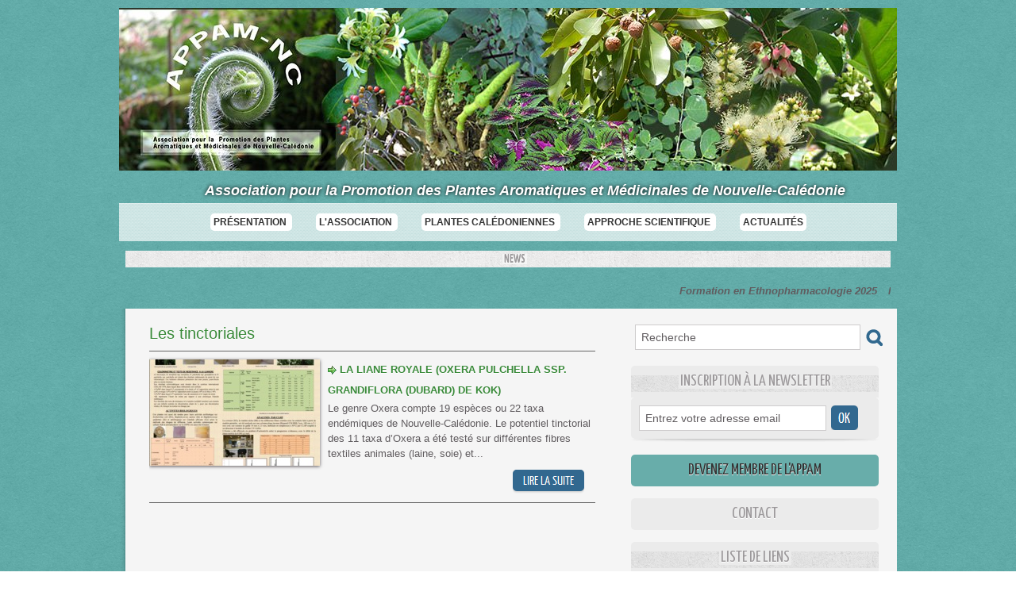

--- FILE ---
content_type: text/html; charset=UTF-8
request_url: https://appam-nc.asso.nc/Les-tinctoriales_r10.html
body_size: 7466
content:
<!DOCTYPE html PUBLIC "-//W3C//DTD XHTML 1.0 Strict//EN" "http://www.w3.org/TR/xhtml1/DTD/xhtml1-strict.dtd">
<html xmlns="http://www.w3.org/1999/xhtml"  xml:lang="fr" lang="fr">
<head>
<title>Les tinctoriales | appam</title>
 
<meta http-equiv="Content-Type" content="text/html; Charset=UTF-8" />
<meta name="keywords" content="plantes médicinales, Nouvelle-Calédonie, ethnopharmacologie, plantes aromatiques, plantes tinctoriales, médecine traditionnelle, " />
<meta name="description" content="Bienvenue sur le site officiel de l’APPAM, Association pour la Promotion des Plantes Aromatiques et Médicinales de Nouvelle-Calédonie. " />

<meta property="fb:app_id" content="406909812975421" />
<link rel="stylesheet" href="/var/style/style_1.css?v=1524445135" type="text/css" />
<link rel="stylesheet" media="only screen and (max-width : 800px)" href="/var/style/style_1101.css?v=1438318463" type="text/css" />
<link rel="stylesheet" href="/assets/css/gbfonts.min.css?v=1724246908" type="text/css">
<meta id="viewport" name="viewport" content="width=device-width, initial-scale=1.0, maximum-scale=1.0" />
<link id="css-responsive" rel="stylesheet" href="/_public/css/responsive.min.css?v=1731587507" type="text/css" />
<link rel="stylesheet" media="only screen and (max-width : 800px)" href="/var/style/style_1101_responsive.css?v=1438318461" type="text/css" />
<link rel="stylesheet" href="/var/style/style.9769157.css?v=1485828724" type="text/css" />
<link href="https://fonts.googleapis.com/css?family=verdana|Yanone+Kaffeesatz&display=swap" rel="stylesheet" type="text/css" />
<link rel="canonical" href="https://appam-nc.asso.nc/Les-tinctoriales_r10.html" />
<link rel="alternate" type="application/rss+xml" title="RSS" href="/xml/syndication.rss" />
<link rel="alternate" type="application/atom+xml" title="ATOM" href="/xml/atom.xml" />
<link rel="icon" href="/favicon.ico?v=1451865603" type="image/x-icon" />
<link rel="shortcut icon" href="/favicon.ico?v=1451865603" type="image/x-icon" />
<script src="/_public/js/jquery-1.8.3.min.js?v=1731587507" type="text/javascript"></script>
<script src="/_public/js/compress_scroller.js?v=1731587507" type="text/javascript"></script>
<script src="/_public/js/jquery.tools-1.2.7.min.js?v=1731587507" type="text/javascript"></script>
<script src="/_public/js/compress_jquery.ibox.js?v=1731587507" type="text/javascript"></script>
<script src="/_public/js/compress_fonctions.js?v=1731587507" type="text/javascript"></script>
<script type="text/javascript" src="//platform.linkedin.com/in.js"></script>
<script type="text/javascript">
/*<![CDATA[*//*---->*/
selected_page = ['rubrique', ''];
selected_page = ['rubrique', '726730'];

 var GBRedirectionMode = 'NEVER';
/*--*//*]]>*/

</script>
</head>

<body class="mep1 home">
<div id="z_col_130_responsive" class="responsive-menu">


<!-- MOBI_swipe 9769197 -->
<div id="mod_9769197" class="mod_9769197 wm-module fullbackground  module-MOBI_swipe">
	 <div class="entete"><div class="fullmod">
		 <span>Menu</span>
	 </div></div>
	<div class="cel1">
		 <ul>
			 <li class="liens" data-link="home,"><a href="https://appam-nc.asso.nc/" >			 <span>
			 L'accueil
			 </span>
</a></li>
			 <li class="liens" data-link="rubrique,726666"><a href="/_r0.html" >			 <span>
			 Débuter avec WM
			 </span>
</a></li>
			 <li class="liens" data-link="rubrique,726667"><a href="/_r0.html" >			 <span>
			 Fonctions essentielles
			 </span>
</a></li>
			 <li class="liens" data-link="rubrique,726668"><a href="/_r0.html" >			 <span>
			 Pour aller plus loin
			 </span>
</a></li>
		 </ul>
	</div>
</div>
</div>
<div id="main-responsive">

<!-- ********************************************** ZONE TITRE ********************************************** -->
<div id="z_col0" class="full">
<div class="z_col0_inner">
<div id="z_col0_responsive" class="module-responsive">

<!-- MOBI_titre 9769196 -->
<div id="mod_9769196" class="mod_9769196 module-MOBI_titre">
<div class="tablet-bg">
<div onclick="swipe()" class="swipe gbicongeneric icon-gbicongeneric-button-swipe-list"></div>
	 <div class="titre"><a href="https://appam-nc.asso.nc">appam</a></div>
</div>
</div>
</div>

<!-- titre 9769152 -->
<div class="fullwidthsite">
<div id="mod_9769152" class="mod_9769152 wm-module fullbackground "><div class="fullmod">
	 <h1 class="titre_image"><a href="https://appam-nc.asso.nc/"><img src="/photo/titre_9769152.jpg?v=1452503827" alt="APPAM NC" title="APPAM NC" class="image"/></a></h1>
</div></div>
</div>
<div id="ecart_after_9769152" class="ecart_col0" style="display:none"><hr /></div>

<!-- espace 9769192 -->
<div id="ecart_before_9769192" class="ecart_col0 " style="display:none"><hr /></div>
<div id="mod_9769192" class="mod_9769192 wm-module fullbackground "><hr /></div>
<div id="ecart_after_9769192" class="ecart_col0" style="display:none"><hr /></div>

<!-- slogan 9769175 -->
<div id="ecart_before_9769175" class="ecart_col0 " style="display:none"><hr /></div>
<div id="mod_9769175" class="mod_9769175 wm-module fullbackground "><div class="fullmod">
	 <div class="slogan">Association pour la Promotion des Plantes Aromatiques et Médicinales de Nouvelle-Calédonie</div>
</div></div>

<div id="ecart_after_9769175" class="ecart_col0" style="display:none"><hr /></div>

<!-- espace 9802412 -->
<div id="ecart_before_9802412" class="ecart_col0 " style="display:none"><hr /></div>
<div id="mod_9802412" class="mod_9802412 wm-module fullbackground "><hr /></div>
<div id="ecart_after_9802412" class="ecart_col0" style="display:none"><hr /></div>

<!-- menu_static 9769187 -->
<div id="ecart_before_9769187" class="ecart_col0 " style="display:none"><hr /></div>
<div class="fullwidthsite">
<div id="mod_9769187" class="mod_9769187 wm-module fullbackground  menu_static colonne-a background-cell- ">
	 <ul class="menu_ligne"><li class="fullmod"><ul>
		 <li class="id1 cel1 keep-padding titre first">
			 <a href="/Presentation_r1.html" data-link="rubrique,724596" >
				 Présentation
			 </a>
		 </li>
		 <li class="id2 cel2 keep-padding titre ">
			 <a href="/L-association_r7.html" data-link="rubrique,726720" >
				 L'association
			 </a>
		 </li>
		 <li class="id3 cel1 keep-padding titre ">
			 <a href="/Les-plantes-caledoniennes_r4.html" data-link="rubrique,724597" >
				 Plantes calédoniennes
			 </a>
		 </li>
		 <li class="id4 cel2 keep-padding titre ">
			 <a href="/Approches-scientifiques_r12.html" data-link="rubrique,727866" >
				 Approche scientifique
			 </a>
		 </li>
		 <li class="id5 cel1 keep-padding titre  last">
			 <a href="/Actualites_r18.html" data-link="rubrique,731227" >
				 Actualités
			 </a>
		 </li>
	 </ul></li>
	 </ul>
</div>
</div>
<div id="ecart_after_9769187" class="ecart_col0" style="display:none"><hr /></div>

<!-- newsh 9870419 -->
<div id="ecart_before_9870419" class="ecart_col0 " style="display:none"><hr /></div>
<div class="fullwidthsite">
<div id="mod_9870419" class="mod_9870419 wm-module fullbackground  module-newsh type-defilant">
	 <div class="entete"><div class="fullmod">
		 <span>News</span>
	 </div></div>
	 <div class="titre">
		 <div id="mooquee_9870419" class="mooquee" style="visibility:visible;">
			 <img src="/_images/1.gif" id="img_marquee_start9870419" width="566" height="0" class="image marquee_start" alt="" />
			 <a href="/Formation-en-Ethnopharmacologie-2025_a110.html">Formation&nbsp;en&nbsp;Ethnopharmacologie&nbsp;2025</a>
			 <a href="/Nouveau-Diplome-Universitaire_a109.html">Nouveau&nbsp;Diplôme&nbsp;Universitaire</a>
			 <a href="/Une-journee-a-la-Foa_a108.html">Une&nbsp;journée&nbsp;à&nbsp;la&nbsp;Foa</a>
			 <a href="/Formation-SFE-a-Metz-du-5-au-9-juin-2023_a106.html">Formation&nbsp;SFE&nbsp;à&nbsp;Metz&nbsp;du&nbsp;5&nbsp;au&nbsp;9&nbsp;juin&nbsp;2023</a>
			 <a href="/Plantes-medicinales-et-medecines-du-21eme-siecle_a105.html">Plantes&nbsp;médicinales&nbsp;et&nbsp;médecines&nbsp;du&nbsp;21ème&nbsp;siècle</a>
			 <img src="/_images/1.gif" id="img_marquee_end9870419" height="0" class="image" alt="" />
		 </div>
	 </div>
</div>
</div>
</div>
</div>
<!-- ********************************************** FIN ZONE TITRE ****************************************** -->

<div id="main">
<div id="main_inner">

<div id="z_centre">
<div class="z_centre_inner">

<!-- ********************************************** COLONNE 1 ********************************************** -->
<div class="z_colonne main-colonne" id="z_col1">
<div class="z_col_median z_col1_inner z_col_fullheight">
<div id="mod_9769157" class="page2_rubrique type_2 type-1 mod_9769157 wm-module fullbackground ">
	 <div class="celrubrique cel1">
		 <div class="rubrique">
			<span>Les tinctoriales</span>
		 </div>
	 </div>
	 <div class="clear"></div>
	 <div class="art-23 cel1 first firstofall" style="overflow:hidden;">
			 <div class="photo_left photo shadow">
				 <a href="/LA-LIANE-ROYALE-Oxera-pulchella-ssp-grandiflora-Dubard-de-Kok_a23.html">
				 <img loading="lazy" src="https://appam-nc.asso.nc/photo/art/medium_16_9/8114055-12654471.jpg?v=1438941451" alt="LA LIANE ROYALE (Oxera pulchella ssp. grandiflora (Dubard) de Kok)" title="LA LIANE ROYALE (Oxera pulchella ssp. grandiflora (Dubard) de Kok)"  />
					 <img loading="lazy" src="https://appam-nc.asso.nc/photo/art/large_x2_16_9/8114055-12654471.jpg?v=1438941452" alt="" class="responsive" style="display:none"/>				 </a>
			 </div>
		 <div class="rub">
					 <h3 class="titre_article">
				 <img class="image middle nomargin" src="https://appam-nc.asso.nc/_images/preset/puces/arrow10.gif?v=1732287501" alt=""  /> 
						 <a href="/LA-LIANE-ROYALE-Oxera-pulchella-ssp-grandiflora-Dubard-de-Kok_a23.html">LA LIANE ROYALE (Oxera pulchella ssp. grandiflora (Dubard) de Kok)</a>
</h3>
			 <div class="resume_article">
				 Le genre Oxera compte 19 espèces ou 22 taxa endémiques de Nouvelle-Calédonie. Le potentiel tinctorial des 11 taxa d’Oxera a été testé sur différentes fibres textiles animales (laine, soie) et...
			 </div>
			 <div class="clear"></div>
			 <div class="lire_suite">
				 <a href="/LA-LIANE-ROYALE-Oxera-pulchella-ssp-grandiflora-Dubard-de-Kok_a23.html">
					 <img src="https://appam-nc.asso.nc/photo/mod_ls-9769157.png?v=1348496134" alt="Lire la suite" title="Lire la suite" />
				 </a>
			 </div>
		 </div>
		 <div class="clear"></div>
	 </div>
		 <div class="clear"></div>
</div>
<div id="ecart_after_9769157" class="ecart_col1"><hr /></div>
</div>
</div>
<!-- ********************************************** FIN COLONNE 1 ****************************************** -->

<!-- ********************************************** COLONNE 2 ********************************************** -->
<div class="z_colonne" id="z_col2">
<div class="z_col_median z_col2_inner">

<!-- recherche 9769183 -->
<div id="mod_9769183" class="mod_9769183 wm-module fullbackground  recherche type-1">
	 <form id="form_9769183" action="/search/" method="get" enctype="application/x-www-form-urlencoded" >
		 <div class="cel1">
			 			 <span><span class="cel">
<input type="text" style="width:268px" id="keyword_safe_9769183" name="keyword_safe_9769183" value="Recherche" class="button" onfocus="this.style.display='none'; document.getElementById('keyword_9769183').style.display='inline'; document.getElementById('keyword_9769183').focus()" /><input type="text" style="display:none;width:268px" id="keyword_9769183" name="keyword" value="" class="button" onblur="if (this.value == '') {this.style.display='none'; document.getElementById('keyword_safe_9769183').style.display='inline';}"  />			 </span><span class="cel">
<input type="image" src="/photo/mod-9769183-1.png?v=1348496136" alt="OK" />
			 </span></span>
		 </div>
	 </form>
</div>
<div id="ecart_after_9769183" class="ecart_col2"><hr /></div>

<!-- newsletter 16847066 -->
<div id="ecart_before_16847066" class="ecart_col2 responsive" style="display:none"><hr /></div>
<div id="mod_16847066" class="mod_16847066 wm-module fullbackground  module-newsletter">
	 <div class="entete"><div class="fullmod">
		 <span>Inscription à la newsletter</span>
	 </div></div>
	 <form action="/newsletter/" method="post" id="form_newsletter_16847066">
		 <div class="cel1 nowrap">
			 <input type="hidden" name="subaction" value="add" />
<input type="hidden" name="html_texte" value="html" />
			 <div class="inputs">
				 <span>
					<input type="text" style="width:220px" class="button hiddeninput" id="email_16847066_safe" name="email_safe" onfocus="$(this).hide(); $('#email_16847066').show(); $('#email_16847066').focus()"  value="Entrez votre adresse email" />
<input type="text" style="display:none;width:220px" id="email_16847066" class="button realinput" name="email" onblur="if (this.value == '') {$(this).hide(); $('#email_16847066_safe').show();}"  value="" />
				</span>
				<span>
<input type="image" src="https://appam-nc.asso.nc/photo/ok.png?v=1348496131" alt="OK" title="OK" />				</span>
			 </div>
		 </div>
	 </form>
<script type='text/javascript'>make_print_object("16847066", "419907", "form_newsletter_16847066");
</script>
	 <div class="pied"></div>
</div>
<div id="ecart_after_16847066" class="ecart_col2"><hr /></div>

<!-- lien_perso 16554386 -->
<div id="ecart_before_16554386" class="ecart_col2 responsive" style="display:none"><hr /></div>
<div id="mod_16554386" class="mod_16554386 wm-module fullbackground  module-lien_perso">
	 <div class="texte">
		 <a href="/forms/Bulletin-d-adhesion-a-l-APPAM-pre-adhesion_f2.html" > Devenez Membre de l'APPAM</a>
	 </div>
</div>
<div id="ecart_after_16554386" class="ecart_col2"><hr /></div>

<!-- lien_perso 16847077 -->
<div id="ecart_before_16847077" class="ecart_col2 responsive" style="display:none"><hr /></div>
<div id="mod_16847077" class="mod_16847077 wm-module fullbackground  module-lien_perso">
	 <div class="texte">
		 <a href="/forms/Contact_f1.html" > Contact</a>
	 </div>
</div>
<div id="ecart_after_16847077" class="ecart_col2"><hr /></div>

<!-- annuaire 9769185 -->
<div id="ecart_before_9769185" class="ecart_col2 responsive" style="display:none"><hr /></div>
<div id="mod_9769185" class="mod_9769185 wm-module fullbackground  module-annuaire">
	 <div class="entete"><div class="fullmod">
		 <span>Liste de liens</span>
	 </div></div>
	 <div class="annuaire">
		 <div class="cel1 first">
			 <div class="inner">
			 <div class="lien">
				 <a target="_blank" href="http://www.botanicus.org/">Botanicus</a>
			 </div>
				 <div class="clear"></div>
			 </div>
		 </div>
		 <div class="cel1">
			 <div class="inner">
			 <div class="lien">
				 <a target="_blank" href="http://www.biodiversitylibrary.org/">BHL = Biodiversity Heritage Library</a>
			 </div>
				 <div class="clear"></div>
			 </div>
		 </div>
		 <div class="cel1">
			 <div class="inner">
			 <div class="lien">
				 <a target="_blank" href="http://inpn.mnhn.fr/espece/inventaire/I220">Base Nadeaud de la Flore de la Polynésie Française</a>
			 </div>
				 <div class="clear"></div>
			 </div>
		 </div>
		 <div class="cel1">
			 <div class="inner">
			 <div class="lien">
				 <a target="_blank" href="http://www.cpbr.gov.au/chah/apc/about-APC.html">Australian Plant Census (APC)</a>
			 </div>
				 <div class="clear"></div>
			 </div>
		 </div>
		 <div class="cel1 last">
			 <div class="inner">
			 <div class="lien">
				 <a target="_blank" href="http://www.cpbr.gov.au/cpbr/databases/apni-search-full.html">Australian Plant Names Index (APNI)</a>
			 </div>
				 <div class="clear"></div>
			 </div>
		 </div>
	 </div>
	 <div class="pied"></div>
</div>
<div id="ecart_after_9769185" class="ecart_col2"><hr /></div>

<!-- espace 9769188 -->
<div id="ecart_before_9769188" class="ecart_col2 responsive" style="display:none"><hr /></div>
<div id="mod_9769188" class="mod_9769188 wm-module fullbackground "><hr /></div>
<div id="ecart_after_9769188" class="ecart_col2"><hr /></div>

<!-- article 16551247 -->
<div id="ecart_before_16551247" class="ecart_col2 responsive" style="display:none"><hr /></div>
<div id="mod_16551247" class="mod_16551247 article wm-module fullbackground  module-article">
	 <div class="cel1">
		 <h3 class="titre">Bienvenue sur le site de l'APPAM</h3>
		 <h4 class="chapeau">Bienvenue sur le site de l’APPAM, Association pour la Promotion des Plantes Aromatiques et Médicinales de Nouvelle-Calédonie.			 <br />
			 Pour faciliter votre navigation nous avons regroupé les plantes sous les rubriques qui s’affichent sous cet article en page d'accueil.			 <br />
			 Vous trouverez aussi en bas de page une galerie photo regroupant les plantes par rubrique qui s’enrichira au fur et à mesure de nos nouveaux téléchargements.			 <br />
			 Cette première version du site n’a, bien sûr, pas la prétention d’être exhaustive. 			 <br />
			 Nous mettrons régulièrement en ligne de nouvelles fiches et vous suggérons donc de consulter fréquemment le site pour découvrir nos nouvelles publications.			 <br />
			 Vous souhaitant une bonne navigation sur http://appam-nc.asso.nc			 <br />
			 			 <br />
			 L’équipe de l'APPAM</h4>
		 <div class="photo top" style="text-align:center">
			 <img id="img-11073196-18366749" src="https://appam-nc.asso.nc/photo/art/default/11073196-18366749.jpg?v=1485815150" alt="" title="" style="width:280px" />
		 </div>
		 <br class="clear" />
		 <div class="lire_suite">
			 <a href="/Bienvenue-sur-le-site-de-l-APPAM_a70.html">
				 <img src="https://appam-nc.asso.nc/photo/mod_ls-16551247.png?v=1485815231" alt="Lire la suite" title="Lire la suite" />
			 </a>
		 </div>
	 </div>
</div>
<div id="ecart_after_16551247" class="ecart_col2"><hr /></div>

<!-- rub_une 9802124 -->
<div id="mod_9802124" class="mod_9802124 wm-module fullbackground module-responsive  module-rub_une type-2">
	 <div class="entete"><div class="fullmod">
		 <span>Rubriques à la une</span>
	 </div></div>
	 <div class="cel1 nb-col-1" style="padding:0"><div class="fullmod">
	 <div class="encapse_bloc id0  clear-x2 clear-x3 clear-x4" style="padding:0 0px;">
		 <div class="bloc_rub" style="padding:10px 0">
			 <h4 class="rubrique">
				 <a class="arub8" href="/Les-medicinales_r8.html"><span class="nom_rub8">Les médicinales</span></a>
				 <span class="date sep1"> - </span><span class="date">07/11/2016 Pierre Cabalion</span>
			 </h4>
			 <h3 class="titre first" style=";margin-bottom:5px">
				 <a href="/ZINZIBER-OFFICINALIS-Roscoe-ZINGIBER-ZERUMBET-Roscoe-ex-Sm_a69.html">
					 ZINZIBER OFFICINALIS Roscoe &amp; ZINGIBER ZERUMBET Roscoe ex Sm.
				 </a>
			
			 <br class="clear" />
			 </h3>
			 <div class="clear"></div>
				 <div class="photo shadow thumbnail-1" style="">
					 <a href="/ZINZIBER-OFFICINALIS-Roscoe-ZINGIBER-ZERUMBET-Roscoe-ex-Sm_a69.html">
						 <img loading="lazy" src="https://appam-nc.asso.nc/photo/art/imagette_16_9/10534431-17306943.jpg?v=1478558595" alt="ZINZIBER OFFICINALIS Roscoe &amp;amp; ZINGIBER ZERUMBET Roscoe ex Sm." title="ZINZIBER OFFICINALIS Roscoe &amp;amp; ZINGIBER ZERUMBET Roscoe ex Sm."  />
					 </a>
				 </div>
				 <div class="texte">
					 <a href="/ZINZIBER-OFFICINALIS-Roscoe-ZINGIBER-ZERUMBET-Roscoe-ex-Sm_a69.html">
						 ZINZIBER OFFICINALIS  Genre : Zingiber&nbsp;  Espèce : officinale&nbsp;  Auteur : Roscoe&nbsp;  Famille : Zingiberaceae  Originaire du sud de la...
					 </a>
				 </div>
 <div class="lire_suite">
	 <a href="/ZINZIBER-OFFICINALIS-Roscoe-ZINGIBER-ZERUMBET-Roscoe-ex-Sm_a69.html">
		 <img src="https://appam-nc.asso.nc/photo/mod_ls-9802124.png?v=1438325542" alt="Lire la suite" title="Lire la suite" />
	 </a>
 </div>
			 <div class="clear"></div>
			 <h3 class="titre_suivants" style="margin-top: 5px">
				 <a href="/CURCUMA-LONGA-L_a68.html">
					 CURCUMA LONGA L
				 </a>
			
			 <br class="clear" />
			 </h3>
			 <div class="clear"></div>
			 <h3 class="titre_suivants" style="">
				 <a href="/ZINGIBERACEES-DE-NOUVELLE-CALEDONIE_a67.html">
					 ZINGIBÉRACÉES  DE NOUVELLE CALÉDONIE
				 </a>
			
			 <br class="clear" />
			 </h3>
			 <div class="clear"></div>
		 </div>
		 <div class="clear separate"><hr /></div>
		 <div class="bloc_rub" style="padding:10px 0">
			 <h4 class="rubrique">
				 <a class="arub10" href="/Les-tinctoriales_r10.html"><span class="nom_rub10">Les tinctoriales</span></a>
				 <span class="date sep1"> - </span><span class="date">07/08/2015</span>
			 </h4>
			 <h3 class="titre first" style=";margin-bottom:5px">
				 <a href="/LA-LIANE-ROYALE-Oxera-pulchella-ssp-grandiflora-Dubard-de-Kok_a23.html">
					 LA LIANE ROYALE (Oxera pulchella ssp. grandiflora (Dubard) de Kok)
				 </a>
			
			 <br class="clear" />
			 </h3>
			 <div class="clear"></div>
				 <div class="photo shadow thumbnail-1" style="">
					 <a href="/LA-LIANE-ROYALE-Oxera-pulchella-ssp-grandiflora-Dubard-de-Kok_a23.html">
						 <img loading="lazy" src="https://appam-nc.asso.nc/photo/art/imagette_16_9/8114055-12654471.jpg?v=1438941451" alt="LA LIANE ROYALE (Oxera pulchella ssp. grandiflora (Dubard) de Kok)" title="LA LIANE ROYALE (Oxera pulchella ssp. grandiflora (Dubard) de Kok)"  />
					 </a>
				 </div>
				 <div class="texte">
					 <a href="/LA-LIANE-ROYALE-Oxera-pulchella-ssp-grandiflora-Dubard-de-Kok_a23.html">
						 Le genre Oxera compte 19 espèces ou 22 taxa endémiques de Nouvelle-Calédonie. Le potentiel tinctorial des 11 taxa d’Oxera a été testé sur différentes...
					 </a>
				 </div>
 <div class="lire_suite">
	 <a href="/LA-LIANE-ROYALE-Oxera-pulchella-ssp-grandiflora-Dubard-de-Kok_a23.html">
		 <img src="https://appam-nc.asso.nc/photo/mod_ls-9802124.png?v=1438325542" alt="Lire la suite" title="Lire la suite" />
	 </a>
 </div>
			 <div class="clear"></div>
		 </div>
		 <div class="clear separate"><hr /></div>
		 <div class="no_bloc_rub" style="padding:10px 0">
			 <h4 class="rubrique">
				 <a class="arub20" href="/Les-ornementales_r20.html"><span class="nom_rub20">Les ornementales</span></a>
				 <span class="date sep1"> - </span><span class="date">03/11/2016 Source  Gildas Gateblé - IAC</span>
			 </h4>
			 <h3 class="titre first" style=";margin-bottom:5px">
				 <a href="/LE-GENRE-MYRTASTRUM_a54.html">
					 LE GENRE MYRTASTRUM
				 </a>
			
			 <br class="clear" />
			 </h3>
			 <div class="clear"></div>
				 <div class="photo shadow thumbnail-1" style="">
					 <a href="/LE-GENRE-MYRTASTRUM_a54.html">
						 <img loading="lazy" src="https://appam-nc.asso.nc/photo/art/imagette_16_9/10511882-17261178.jpg?v=1478130123" alt="LE GENRE MYRTASTRUM" title="LE GENRE MYRTASTRUM"  />
					 </a>
				 </div>
				 <div class="texte">
					 <a href="/LE-GENRE-MYRTASTRUM_a54.html">
						 Le genre Myrtastrum est endémique à la Nouvelle-Calédonie et monospécifique.   Pour en savoir plus téléchargez la pièce jointe    Pour...
					 </a>
				 </div>
 <div class="lire_suite">
	 <a href="/LE-GENRE-MYRTASTRUM_a54.html">
		 <img src="https://appam-nc.asso.nc/photo/mod_ls-9802124.png?v=1438325542" alt="Lire la suite" title="Lire la suite" />
	 </a>
 </div>
			 <div class="clear"></div>
			 <h3 class="titre_suivants" style="margin-top: 5px">
				 <a href="/LE-GENRE-ACROPOGON_a53.html">
					 LE GENRE ACROPOGON
				 </a>
			
			 <br class="clear" />
			 </h3>
			 <div class="clear"></div>
			 <h3 class="titre_suivants" style="">
				 <a href="/LE-GENRE-XANTHOSTEMON_a52.html">
					 LE GENRE XANTHOSTEMON
				 </a>
			
			 <br class="clear" />
			 </h3>
			 <div class="clear"></div>
		 </div>
		 <div class="clear separate"><hr /></div>
	 </div>
	 </div></div>
</div>
<div id="ecart_after_9802124" class="ecart_col2"><hr /></div>

<!-- espace 9769189 -->
<div id="ecart_before_9769189" class="ecart_col2 responsive" style="display:none"><hr /></div>
<div id="mod_9769189" class="mod_9769189 wm-module fullbackground "><hr /></div>
<div id="ecart_after_9769189" class="ecart_col2"><hr /></div>

<!-- share 9769156 -->
<div id="ecart_before_9769156" class="ecart_col2 responsive" style="display:none"><hr /></div>
<div id="mod_9769156" class="mod_9769156 wm-module fullbackground  module-share">
	 <div class="entete"><div class="fullmod">
		 <span>Partager ce site</span>
	 </div></div>
		 <div class="cel1">
<iframe class="share" allowtransparency="true" frameborder="0" scrolling="no" src="//platform.twitter.com/widgets/tweet_button.html?url=http%3A%2F%2Fxfru.it%2FQLIX0h&amp;counturl=https%3A%2F%2Fappam-nc.asso.nc&amp;text=appam&amp;count=horizontal"></iframe>
<iframe class="share" src="//www.facebook.com/plugins/like.php?href=https%3A%2F%2Fappam-nc.asso.nc&amp;layout=button_count&amp;show_faces=false&amp;width=100&amp;action=recommend&amp;colorscheme=light" scrolling="no" frameborder="0" allowTransparency="true" style="width: 145px"></iframe>
<div class="share" style="width: auto">
<script type="IN/Share" data-url="https://appam-nc.asso.nc" data-counter="right"></script>
</div>
<div class="clear"></div>
		 </div>
	 <div class="pied"></div>
</div>
<div id="ecart_after_9769156" class="ecart_col2"><hr /></div>

<!-- espace 9769190 -->
<div id="ecart_before_9769190" class="ecart_col2 responsive" style="display:none"><hr /></div>
<div id="mod_9769190" class="mod_9769190 wm-module fullbackground "><hr /></div>
</div>
</div>
<!-- ********************************************** FIN COLONNE 2 ****************************************** -->

</div>
</div>

<!-- ********************************************** ZONE OURS ********************************************** -->
<div id="z_col100">
<div class="z_col100_inner">

<!-- galerie 9769186 -->
<div id="mod_9769186" class="mod_9769186 wm-module fullbackground  module-galerie type-2"><div class="fullmod">
	 <div class="entete"><div class="fullmod"></div></div>
			 <div class="cel1safe alone nb-col-4 with_text" style="overflow:hidden">
				 <div class="column clear-x2 clear-x3 clear-x4" style="float:left;position:relative;width:213px;padding:10px;padding-right:0">
					 <div class="vignette" style="width:203px; margin:0 auto;">
						 <a href="/photos/Alimentaires_ga285131.html" class="bg" style="display:block;background:url(/photo/gal/pic/crop-4357170.jpg?v=1484899668) no-repeat center center; height:160px;"></a>
						 <div class="padding_infos">
							 <div class="titre"><a href="/photos/Alimentaires_ga285131.html">Alimentaires (15)</a></div>
							 </div>
					 </div>
				 </div>
				 <div class="column" style="float:left;position:relative;width:213px;padding:10px;padding-right:0">
					 <div class="vignette" style="width:203px; margin:0 auto;">
						 <a href="/photos/Aromatiques_ga285132.html" class="bg" style="display:block;background:url(/photo/gal/pic/crop-4357215.jpg?v=1484899932) no-repeat center center; height:160px;"></a>
						 <div class="padding_infos">
							 <div class="titre"><a href="/photos/Aromatiques_ga285132.html">Aromatiques (11)</a></div>
							 </div>
					 </div>
				 </div>
				 <div class="column clear-x2" style="float:left;position:relative;width:213px;padding:10px;padding-right:0">
					 <div class="vignette" style="width:203px; margin:0 auto;">
						 <a href="/photos/Artisanales-et-Culturelles_ga285133.html" class="bg" style="display:block;background:url(/photo/gal/pic/crop-4357226.jpg?v=1484900237) no-repeat center center; height:160px;"></a>
						 <div class="padding_infos">
							 <div class="titre"><a href="/photos/Artisanales-et-Culturelles_ga285133.html">Artisanales et Culturelles (17)</a></div>
							 </div>
					 </div>
				 </div>
				 <div class="column clear-x3" style="float:left;position:relative;width:213px;padding:10px;padding-right:0">
					 <div class="vignette" style="width:203px; margin:0 auto;">
						 <a href="/photos/Autre_ga285134.html" class="bg" style="display:block;background:url(/photo/gal/pic/crop-4357287.jpg?v=1484903494) no-repeat center center; height:160px;"></a>
						 <div class="padding_infos">
							 <div class="titre"><a href="/photos/Autre_ga285134.html">Autre (19)</a></div>
							 </div>
					 </div>
				 </div>
				 <div class="clear"></div>
				 <div class="column clear-x2 clear-x4" style="float:left;position:relative;width:213px;padding:10px;padding-right:0">
					 <div class="vignette" style="width:203px; margin:0 auto;">
						 <a href="/photos/Medicinales_ga285726.html" class="bg" style="display:block;background:url(/photo/gal/pic/crop-4362172.jpg?v=1485148185) no-repeat center center; height:160px;"></a>
						 <div class="padding_infos">
							 <div class="titre"><a href="/photos/Medicinales_ga285726.html">Médicinales (20)</a></div>
							 </div>
					 </div>
				 </div>
				 <div class="column" style="float:left;position:relative;width:213px;padding:10px;padding-right:0">
					 <div class="vignette" style="width:203px; margin:0 auto;">
						 <a href="/photos/Ornementales_ga285142.html" class="bg" style="display:block;background:url(/photo/gal/pic/crop-4357335.jpg?v=1484904105) no-repeat center center; height:160px;"></a>
						 <div class="padding_infos">
							 <div class="titre"><a href="/photos/Ornementales_ga285142.html">Ornementales (13)</a></div>
							 </div>
					 </div>
				 </div>
				 <div class="column clear-x2 clear-x3" style="float:left;position:relative;width:213px;padding:10px;padding-right:0">
					 <div class="vignette" style="width:203px; margin:0 auto;">
						 <a href="/photos/Toxiques_ga285728.html" class="bg" style="display:block;background:url(/photo/gal/pic/crop-4362163.jpg?v=1485147793) no-repeat center center; height:160px;"></a>
						 <div class="padding_infos">
							 <div class="titre"><a href="/photos/Toxiques_ga285728.html">Toxiques (2)</a></div>
							 </div>
					 </div>
				 </div>
				 <div class="column" style="float:left;position:relative;width:213px;padding:10px;padding-right:0">
					 <div class="vignette" style="width:203px; margin:0 auto;">
						 <a href="/photos/Tinctoriales_ga285727.html" class="bg" style="display:block;background:url(/photo/gal/pic/crop-4362167.jpg?v=1485147892) no-repeat center center; height:160px;"></a>
						 <div class="padding_infos">
							 <div class="titre"><a href="/photos/Tinctoriales_ga285727.html">Tinctoriales (5)</a></div>
							 </div>
					 </div>
				 </div>
				 <div class="clear"></div>
				 <div class="clear clearimportant"></div>
			 </div>
</div></div>
<div id="ecart_after_9769186" class="ecart_col100"><hr /></div>

<!-- ours 9769161 -->
<div id="ecart_before_9769161" class="ecart_col100 responsive" style="display:none"><hr /></div>
<div id="mod_9769161" class="mod_9769161 wm-module fullbackground  module-ours"><div class="fullmod">
	 <div class="legal">
		 Contact : contact@appam-nc.asso.nc
	 </div>
	 <div class="bouton">
		 <a href="/sitemap/">Plan du site</a>
		 <span> | </span>
		 <img src="/_images/icones/rssmini.gif" alt="RSS" class="image" /> <a href="/feeds/">Syndication</a>
		 <span> | </span>
		 <a href="http://www.wmaker.net/" target="_blank" title="Créer son site web avec WMaker.net">Powered by WM</a>
	</div>
</div></div>
</div>
</div>
<!-- ********************************************** FIN ZONE OURS ****************************************** -->

</div>
</div>
</div>
<script type="text/javascript">
/*<![CDATA[*//*---->*/
if (typeof wm_select_link === 'function') wm_select_link('.mod_9769197 .liens');
if (typeof wm_select_link === 'function') wm_select_link('.mod_9769187 ul li a');

	 
	toleft_9870419 		= false;
	stop_9870419 		= false;
	speed_9870419 		= 10;
	steps_9870419 		= 1;
	newsh_start(9870419); 
	
	if ($("#mooquee_9870419").length)		$("#mooquee_9870419").hover(function() { stop_9870419 = true; }, function() { stop_9870419 = false; });
	
$(function() {
    var ok_search = false;
    var search = document.location.pathname.replace(/^(.*)\/search\/([^\/]+)\/?(.*)$/, '$2');
    if (search != '' && search != document.location.pathname)	{ 
        ok_search = true;
    } else {
        search = document.location.search.replace(/^\?(.*)&?keyword=([^&]*)&?(.*)/, '$2');
        if (search != '' && search != document.location.search)	{
            ok_search = true;
        }
    }
    if (ok_search) {
        $('#icon-search-9769183').trigger('click');
        $('#keyword_safe_9769183').hide(); 
        $('#keyword_9769183').val(decodeURIComponent(search).replace('+', ' ')).show();
    }
});

function rollover_9769186(over, id, obj) 
	{
	if (over)	{ document.getElementById('div_opacity_9769186_' + id).style.display = '';}
	else		{ document.getElementById('div_opacity_9769186_' + id).style.display = 'none';}
	}
recharge_async('', '/mymodule/9769186/', 'ajax=true&java=false&w=902&noajax_external=1&save_cache=1&no_init_memcache_jscss=1');

/*--*//*]]>*/
</script>
</body>

</html>


--- FILE ---
content_type: text/html; charset=UTF-8
request_url: https://appam-nc.asso.nc/mymodule/9769186/
body_size: 999
content:
<!doctype html>
<html>
<head>
<title></title>
<meta name="robots" content="noindex" /></head>
<body>
<div id="mod_9769186" class="mod_9769186  module-galerie type-2"><div class="fullmod">
	 <div class="entete"><div class="fullmod"></div></div>
			 <div class="cel1safe alone nb-col-4 with_text" style="overflow:hidden">
				 <div class="column clear-x2 clear-x3 clear-x4" style="float:left;position:relative;width:213px;padding:10px;padding-right:0">
					 <div class="vignette" style="width:203px; margin:0 auto;">
						 <a href="https://appam-nc.asso.nc/photos/Alimentaires_ga285131.html" class="bg" style="display:block;background:url(https://appam-nc.asso.nc/photo/gal/pic/crop-4357170.jpg?v=1484899668) no-repeat center center; height:160px;"></a>
						 <div class="padding_infos">
							 <div class="titre"><a href="https://appam-nc.asso.nc/photos/Alimentaires_ga285131.html">Alimentaires (15)</a></div>
							 </div>
					 </div>
				 </div>
				 <div class="column" style="float:left;position:relative;width:213px;padding:10px;padding-right:0">
					 <div class="vignette" style="width:203px; margin:0 auto;">
						 <a href="https://appam-nc.asso.nc/photos/Aromatiques_ga285132.html" class="bg" style="display:block;background:url(https://appam-nc.asso.nc/photo/gal/pic/crop-4357215.jpg?v=1484899932) no-repeat center center; height:160px;"></a>
						 <div class="padding_infos">
							 <div class="titre"><a href="https://appam-nc.asso.nc/photos/Aromatiques_ga285132.html">Aromatiques (11)</a></div>
							 </div>
					 </div>
				 </div>
				 <div class="column clear-x2" style="float:left;position:relative;width:213px;padding:10px;padding-right:0">
					 <div class="vignette" style="width:203px; margin:0 auto;">
						 <a href="https://appam-nc.asso.nc/photos/Artisanales-et-Culturelles_ga285133.html" class="bg" style="display:block;background:url(https://appam-nc.asso.nc/photo/gal/pic/crop-4357226.jpg?v=1484900237) no-repeat center center; height:160px;"></a>
						 <div class="padding_infos">
							 <div class="titre"><a href="https://appam-nc.asso.nc/photos/Artisanales-et-Culturelles_ga285133.html">Artisanales et Culturelles (17)</a></div>
							 </div>
					 </div>
				 </div>
				 <div class="column clear-x3" style="float:left;position:relative;width:213px;padding:10px;padding-right:0">
					 <div class="vignette" style="width:203px; margin:0 auto;">
						 <a href="https://appam-nc.asso.nc/photos/Autre_ga285134.html" class="bg" style="display:block;background:url(https://appam-nc.asso.nc/photo/gal/pic/crop-4357287.jpg?v=1484903494) no-repeat center center; height:160px;"></a>
						 <div class="padding_infos">
							 <div class="titre"><a href="https://appam-nc.asso.nc/photos/Autre_ga285134.html">Autre (19)</a></div>
							 </div>
					 </div>
				 </div>
				 <div class="clear"></div>
				 <div class="column clear-x2 clear-x4" style="float:left;position:relative;width:213px;padding:10px;padding-right:0">
					 <div class="vignette" style="width:203px; margin:0 auto;">
						 <a href="https://appam-nc.asso.nc/photos/Medicinales_ga285726.html" class="bg" style="display:block;background:url(https://appam-nc.asso.nc/photo/gal/pic/crop-4362172.jpg?v=1485148185) no-repeat center center; height:160px;"></a>
						 <div class="padding_infos">
							 <div class="titre"><a href="https://appam-nc.asso.nc/photos/Medicinales_ga285726.html">Médicinales (20)</a></div>
							 </div>
					 </div>
				 </div>
				 <div class="column" style="float:left;position:relative;width:213px;padding:10px;padding-right:0">
					 <div class="vignette" style="width:203px; margin:0 auto;">
						 <a href="https://appam-nc.asso.nc/photos/Ornementales_ga285142.html" class="bg" style="display:block;background:url(https://appam-nc.asso.nc/photo/gal/pic/crop-4357335.jpg?v=1484904105) no-repeat center center; height:160px;"></a>
						 <div class="padding_infos">
							 <div class="titre"><a href="https://appam-nc.asso.nc/photos/Ornementales_ga285142.html">Ornementales (13)</a></div>
							 </div>
					 </div>
				 </div>
				 <div class="column clear-x2 clear-x3" style="float:left;position:relative;width:213px;padding:10px;padding-right:0">
					 <div class="vignette" style="width:203px; margin:0 auto;">
						 <a href="https://appam-nc.asso.nc/photos/Toxiques_ga285728.html" class="bg" style="display:block;background:url(https://appam-nc.asso.nc/photo/gal/pic/crop-4362163.jpg?v=1485147793) no-repeat center center; height:160px;"></a>
						 <div class="padding_infos">
							 <div class="titre"><a href="https://appam-nc.asso.nc/photos/Toxiques_ga285728.html">Toxiques (2)</a></div>
							 </div>
					 </div>
				 </div>
				 <div class="column" style="float:left;position:relative;width:213px;padding:10px;padding-right:0">
					 <div class="vignette" style="width:203px; margin:0 auto;">
						 <a href="https://appam-nc.asso.nc/photos/Tinctoriales_ga285727.html" class="bg" style="display:block;background:url(https://appam-nc.asso.nc/photo/gal/pic/crop-4362167.jpg?v=1485147892) no-repeat center center; height:160px;"></a>
						 <div class="padding_infos">
							 <div class="titre"><a href="https://appam-nc.asso.nc/photos/Tinctoriales_ga285727.html">Tinctoriales (5)</a></div>
							 </div>
					 </div>
				 </div>
				 <div class="clear"></div>
				 <div class="clear clearimportant"></div>
			 </div>
</div></div>
<script id="script_after" type="text/javascript">
/*<![CDATA[*//*---->*/

function rollover_9769186(over, id, obj) 
	{
	if (over)	{ document.getElementById('div_opacity_9769186_' + id).style.display = '';}
	else		{ document.getElementById('div_opacity_9769186_' + id).style.display = 'none';}
	}
 
/*--*//*]]>*/
</script>
</body>
</html>


--- FILE ---
content_type: text/css
request_url: https://appam-nc.asso.nc/var/style/style_1.css?v=1524445135
body_size: 6801
content:
body, .body {margin: 0;padding: 0.1px;height: 100%;font-family: "Arial", sans-serif;background-color: white;background-image: url(https://appam-nc.asso.nc/photo/background-1.png?v=1438577042);}#main, #z_col0.full .fullmod {position: relative;width: 980px;margin: 0 auto;}#z_col0.full .fullmod {border:none;margin-top: 0;margin-bottom: 0;}.fullwidthsite {width: 980px;margin: 0 auto;}#main_table_inner {border-spacing: 0;width: 980px;padding: 0;background-image: url(https://appam-nc.asso.nc/photo/background_colonne-1-127.png?v=1348496131);background-repeat: repeat-y;}#main_inner {position: static;width: auto;display: block;background-image: url(https://appam-nc.asso.nc/photo/background_colonne-1-127.png?v=1348496131);background-repeat: repeat-y;}#z_col130 {position: relative;//position: auto;}.z_col130_td_inner {vertical-align: top;padding: 0;background-color: transparent;}.z_col130_inner {background-color: transparent;}#z_col130 .z_col130_inner {height: 0px;}#z_col130 div.ecart_col130 {height: 0px;}#z_col130 div.ecart_col130 hr{display: none;}#z_centre {position: relative;width: 100%;}.z_centre_inner {overflow: hidden;width: 100%;display: block;}#z_col0 {position: relative;//position: auto;}.z_col0_td_inner {vertical-align: top;padding: 0;background-color: transparent;}.z_col0_inner {position: static;display: block;background-color: transparent;}#z_col0 .z_col0_inner {padding: 0px 0px 0px 0px;}#z_col0 div.ecart_col0 {height: 0px;}#z_col0 div.ecart_col0 hr{display: none;}#z_col1, #z_col2 {display:inline;position: relative;//position: auto;float:left;min-height: 1px;}#z_col1 {height: 100%;width: 630px;}.z_col1_td_inner {vertical-align: top;padding: 0;width: 630px;background-color: transparent;background-repeat: repeat-y;}.z_col1_inner {display: block;height: 100%;background-color: transparent;background-image: url(https://appam-nc.asso.nc/photo/background_colonne-1-1.png?v=1348496131);background-repeat: repeat-y;}#z_col1 .z_col1_inner {padding: 10px 0px 15px 8px;}#z_col1 div.ecart_col1 {height: 15px;}#z_col1 div.ecart_col1 hr{display: none;}#z_col2 {height: 100%;width: 350px;}.z_col2_td_inner {vertical-align: top;padding: 0;width: 350px;background-color: transparent;}.z_col2_inner {display: block;height: 100%;background-color: transparent;}#z_col2 .z_col2_inner {padding: 15px 8px 15px 0px;}#z_col2 div.ecart_col2 {height: 15px;}#z_col2 div.ecart_col2 hr{display: none;}#z_colfull {height: 100%;}.z_colfull_td_inner {vertical-align: top;padding: 0;background-color: transparent;background-repeat: repeat-y;}.z_colfull_inner {display: block;height: 100%;background-color: transparent;background-image: url(https://appam-nc.asso.nc/photo/background_colonne-1-1.png?v=1348496131);background-repeat: repeat-y;}#z_colfull .z_colfull_inner {padding: 10px 8px 15px 8px;}#z_colfull div.ecart_colfull {height: 15px;}#z_colfull div.ecart_colfull hr{display: none;}#z_col100 {clear: both;position: relative;//position: auto;}.z_col100_td_inner {vertical-align: top;padding: 0;background-color: transparent;background-repeat: no-repeat;background-position:top center;background-repeat:no-repeat;}.z_col100_inner {background-color: transparent;background-image: url(https://appam-nc.asso.nc/photo/background_colonne-1-100.png?v=1348496131);background-repeat: no-repeat;background-position:top center;background-repeat:no-repeat; _height: 100%;_background-image: none;_filter: progid:DXImageTransform.Microsoft.AlphaImageLoader(src='https://appam-nc.asso.nc/photo/background_colonne-1-100.png', sizingMethod='scale');}#z_col100 .z_col100_inner {padding: 30px 0px 0px 0px;}#z_col100 div.ecart_col100 {height: 25px;}#z_col100 div.ecart_col100 hr{display: none;}#z_col0.full .mod_9769152 .cel1 .fullmod, #z_col0.full .mod_9769152 .entete .fullmod, #z_col0.full .mod_9769152 .cel2 .fullmod {width: 980px;}.mod_9769152 {position: relative;background-color: transparent;margin: 0;padding: 10px 0px;}.mod_9769152 .titre, .mod_9769152 .titre a{color: #FFFFFF;text-align: left;text-decoration: none;text-transform: uppercase;font: normal 50px/1.9em "Helvetica", sans-serif;text-shadow: #000000 0px 0px 10px;letter-spacing: 1px;}.mod_9769152 .titre a:hover{color: #99B4C7;text-decoration: none;background: transparent;font-weight: normal;}.mod_9769152 .titre_image{color: #FFFFFF;text-align: left;text-decoration: none;text-transform: uppercase;font: normal 50px/1.9em "Helvetica", sans-serif;text-shadow: #000000 0px 0px 10px;letter-spacing: 1px;position: relative;display: block;}.mod_9769152 .image{margin: 0;}#z_col0.full .mod_9769155 .cel1 .fullmod, #z_col0.full .mod_9769155 .entete .fullmod, #z_col0.full .mod_9769155 .cel2 .fullmod {width: 940px;}.mod_9769155 .general{background-image: url(http://www.wmaker.net/appam/photo/fond-9769155.png?v=1348496136);background-position: top center;background-repeat: no-repeat;position: relative;}.mod_9769155 .entete{background-color: transparent;position: relative;margin: 0;padding: 0;text-transform: uppercase;text-decoration: none;text-align: center;color: #9C999B;font: normal 20px/0.5em "Yanone Kaffeesatz", "Arial", sans-serif;text-shadow: #FFFFFF 0px 1px 0px;letter-spacing: 0px;}.mod_9769155 .entete span, .mod_9769155 .entete a{background-color: #F5F5F5;padding: 0 2px;}.mod_9769155 .cel1{position: relative;background-color: transparent;padding: 16px 20px;}.mod_9769155 .tweet{text-decoration: none;text-align: left;color: #605C5F;font: italic  bold  13px "Helvetica", sans-serif;text-shadow: #FFFFFF 0px 1px 0px;}.mod_9769155 .liens, .mod_9769155 .liens a, .mod_9769155 a.liens{text-decoration: none;text-align: justify;color: #32688F;font: italic  bold  13px "Helvetica", sans-serif;text-shadow: #FFFFFF 0px 1px 0px;}.mod_9769155 .liens a:hover, .mod_9769155 a.liens:hover{color: #383337;text-decoration: none;background: transparent;font-weight: bold;}.mod_9769155 .date{text-decoration: none;text-align: right;color: #605C5F;font: italic  bold  13px/0.5em "Helvetica", sans-serif;text-shadow: #FFFFFF 0px 1px 0px;margin-top: 2px;}.mod_9769155 .name{text-decoration: none;font-weight: bold;}.mod_9769155 .div-tweet{padding-left: 36px;background: url(/appam/photo/mod-9769155-1.png?v=1348496136) no-repeat top left;min-height: 19px;}.mod_9769156 {margin-left: 15px;margin-right: 15px;}.mod_9769156 .entete{background-color: #EBEBEB;background-image: url(http://www.wmaker.net/appam/photo/mod-9769156.png?v=1348496134);background-repeat: repeat-x;padding: 10px 10px;text-transform: uppercase;text-decoration: none;text-align: center;color: #9C999B;font: normal 20px "Yanone Kaffeesatz", "Arial", sans-serif;text-shadow: #FFFFFF 0px 1px 0px;letter-spacing: 0px;border-radius: 5px 5px 0 0;-moz-border-radius: 5px 5px 0 0;-webkit-border-radius: 5px 5px 0 0;}.mod_9769156 .entete span, .mod_9769156 .entete a{background-color: #EBEBEB;padding: 0 2px;}.mod_9769156 .cel1{position: relative;background-color: #EBEBEB;padding: 10px 10px;border-radius: 5px 5px 5px 5px;-moz-border-radius: 5px 5px 5px 5px;-webkit-border-radius: 5px 5px 5px 5px;}.mod_9769156 .pied{background-image: url(http://www.wmaker.net/appam/photo/pied-9769156.png?v=1348496134);background-repeat: repeat-x;height: 5px;}.mod_9769156 .share{float: left;width: 115px;height: 20px;margin: 7px 0;}.mod_9769161 {background-image: url(http://appam-nc.asso.nc/photo/fond-9769161.png?v=1348496136);background-position: bottom center;background-repeat: no-repeat;position: relative;background-color: transparent;padding: 20px 10px;}.mod_9769161 .legal, .mod_9769161 .legal a{color: #605C5F;text-align: center;font: normal 12px "Helvetica", sans-serif;text-shadow: #FFFFFF 0px 1px 0px;}.mod_9769161 .bouton, .mod_9769161 .bouton a{color: #605C5F;text-align: center;text-decoration: none;font: normal 12px "Helvetica", sans-serif;text-shadow: #FFFFFF 0px 1px 0px;}.mod_9769161 .bouton a:hover{color: #383337;text-decoration: none;background: transparent;font-weight: normal;}#z_col0.full .mod_9769175 .cel1 .fullmod, #z_col0.full .mod_9769175 .entete .fullmod, #z_col0.full .mod_9769175 .cel2 .fullmod {width: 980px;}.mod_9769175 {position: relative;background-color: transparent;margin-left: 215px;padding: 0px 0px;}.mod_9769175 .slogan{text-decoration: none;text-align: left;color: #FFFFFF;font: italic  bold  18px "Helvetica", sans-serif;text-shadow: #000000 0px 0px 5px;}.mod_9769181 {margin-right: 10px;position: relative;}.mod_9769181 .entete{background-color: transparent;background-image: url(https://appam-nc.asso.nc/photo/mod-9769181.png?v=1438331004);background-repeat: repeat-x;padding: 10px 5px;text-align: center;color: #FFFFFF;text-decoration: none;text-transform: uppercase;font: normal 20px "Yanone Kaffeesatz", "Arial", sans-serif;text-shadow: #FFFFFF 0px 1px 0px;letter-spacing: 0px;}.mod_9769181 .cel1{position: relative;background-color: transparent;padding: 10px 5px;}.mod_9769181 .left{position: relative;padding-right: 10px;float: left;}.mod_9769181 .right{position: relative;padding-left: 10px;float: right;}.mod_9769181 .center, .mod_9769181 .top{position: relative;padding-bottom: 10px;float: none;text-align: center;}.mod_9769181 .rubrique, .mod_9769181 .rubrique a{color: #9C999B;text-align: center;text-decoration: none;text-transform: uppercase;font: normal 11px "Helvetica", sans-serif;}.mod_9769181 .rubrique a:hover{color: #605C5F;text-decoration: none;background: transparent;font-weight: normal;}.mod_9769181 .titre, .mod_9769181 .titre a{text-align: left;text-decoration: none;text-transform: uppercase;color: #383337;font: normal 25px "Yanone Kaffeesatz", "Arial", sans-serif;text-shadow: #FFFFFF 0px 1px 0px;letter-spacing: 0px;}.mod_9769181 .titre a:hover, .mod_9769181 .menu_arrow li.selected .titre a, .mod_9769181 .menu li.selected a.titre{color: #605C5F;text-decoration: none;background: transparent;font-weight: normal;}.mod_9769181 .premier_titre, .mod_9769181 .premier_titre a{text-transform: uppercase;color: #383337;text-align: left;text-decoration: none;font: normal 30px "Yanone Kaffeesatz", "Arial", sans-serif;text-shadow: #FFFFFF 0px 1px 0px;letter-spacing: 0px;}.mod_9769181 .premier_titre a:hover{color: #605C5F;text-decoration: none;background: transparent;font-weight: normal;}.mod_9769181 .texte, .mod_9769181 .texte a{color: #605C5F;text-align: left;text-decoration: none;font: normal 13px/1.5em "Helvetica", sans-serif;margin: 0;}.mod_9769181 .texte a:hover{color: #383337;text-decoration: none;background: transparent;font-weight: normal;}.mod_9769181 .legende{color: #605C5F;text-align: left;text-decoration: none;font: normal 13px/1.5em "Helvetica", sans-serif;text-align: center;font-weight: bold;}.mod_9769181 .auteur, .mod_9769181 a.auteur, .mod_9769181 a.auteur:hover{color: #32688F;text-align: left;text-decoration: none;font: italic  bold  13px/2em "Helvetica", sans-serif;text-shadow: #FFFFFF 0px 1px 0px;text-decoration: none;background-color: transparent;}.mod_9769181 .date, .mod_9769181 .date a, .mod_9769181 a.date, .mod_9769181 a.date:hover{color: #32688F;text-align: left;text-decoration: none;font: italic  bold  13px/2em "Helvetica", sans-serif;text-shadow: #FFFFFF 0px 1px 0px;text-decoration: none;background-color: transparent;}.mod_9769181 .une{background-color: transparent;width: 612px;position: relative;}.mod_9769181 .une_6 .cel1{padding: 0;}.mod_9769181 .lire_suite{text-align: right;}.mod_9769181 .lire_suite a, .mod_9769181 .lire_suite img{color: #605C5F;text-decoration: none;font: 13px "Helvetica", sans-serif;padding-right: 1ex;}.mod_9769181 .fond{color: #605C5F;text-decoration: none;font: 13px "Helvetica", sans-serif;padding-right: 1ex;background-color: #CCCCCC;}.mod_9769181 table.fond td{vertical-align: top;}.mod_9769181 td .pager{padding: 0;}.mod_9769181 .cellpadding{padding: 10px;}.mod_9769181 .scroller{overflow: hidden;}.mod_9769181 .pager, .mod_9769181 .pager a{text-align: left;text-decoration: none;color: #F5F5F5;text-transform: none;font: normal 14px "Helvetica", sans-serif;font-weight: normal;}.mod_9769181 .pager{padding: 10px 0;text-decoration: none;}.mod_9769181 .pager a{border: #F5F5F5 1px solid;background-color: #CECCCD;padding: 0 2px;padding: 2px 6px;line-height: 26px;}.mod_9769181 .pager a:hover, .mod_9769181 .pager .sel{color: #FFFFFF;text-decoration: none;background: #32688F;font-weight: normal;border: #FFFFFF 1px solid;font-weight: bold;}.mod_9769181 .pager .sel{text-decoration: none;}.mod_9769181 .pager span{padding: 2px 6px;}.mod_9769181 .pager a span{padding: 0;}.mod_9769181 .forpager{border-bottom: none;border-left: none;border-right: none;}.mod_9769181 .pager, .mod_9769181 .pager a{font-size: 12px;}.mod_9769181 td.arrows, .mod_9769181 td.pager{width: 40px;text-align: center;padding: 10px 0;}#z_col0.full .mod_9769182 .cel1 .fullmod, #z_col0.full .mod_9769182 .entete .fullmod, #z_col0.full .mod_9769182 .cel2 .fullmod {width: 920px;}.mod_9769182 {background-image: url(http://www.wmaker.net/appam/photo/fond-9769182.png?v=1348496135);background-repeat: repeat-y;}.mod_9769182 .entete{background-color: transparent;position: relative;margin: 0;padding: 0;text-transform: uppercase;text-decoration: none;text-align: center;color: #9C999B;font: normal 20px/0.5em "Yanone Kaffeesatz", "Arial", sans-serif;text-shadow: #FFFFFF 0px 1px 0px;letter-spacing: 0px;}.mod_9769182 .pied{background-image: url(http://www.wmaker.net/appam/photo/pied-9769182.png?v=1348496135);background-repeat: repeat-x;height: 2px;}.mod_9769182 .entete span, .mod_9769182 .entete a{background-color: #F5F5F5;padding: 0 2px;}.mod_9769182 .eau{list-style: none;direction: ltr !important;}.mod_9769182 .cel1{position: relative;background-color: transparent;padding: 20px 30px;}.mod_9769182 .cel2{position: relative;padding: 20px 30px;}.mod_9769182 td{vertical-align: top;}.mod_9769182 .date, .mod_9769182 .date a, .mod_9769182 a.date{text-decoration: none;text-align: left;color: #32688F;font: italic  bold  13px/2em "Helvetica", sans-serif;text-shadow: #FFFFFF 0px 1px 0px;}.mod_9769182 .rubrique, .mod_9769182 .rubrique a, .mod_9769182 a.rubrique{text-transform: uppercase;text-decoration: none;text-align: left;color: #9C999B;font: normal 11px "Helvetica", sans-serif;}.mod_9769182 .rubrique a:hover, .mod_9769182 a.rubrique:hover{color: #605C5F;text-decoration: none;background: transparent;font-weight: normal;}.mod_9769182 .titre, .mod_9769182 .titre a{text-transform: uppercase;text-decoration: none;text-align: left;color: #605C5F;font: normal 16px/2em "Yanone Kaffeesatz", "Arial", sans-serif;text-shadow: #FFFFFF 0px 1px 0px;letter-spacing: 0px;}.mod_9769182 .titre a:hover{color: #383337;text-decoration: none;background: transparent;font-weight: normal;}.mod_9769182 .titre{margin-bottom: 2px;direction: ltr !important;}.mod_9769182 .date{text-decoration: none;text-align: left;color: #32688F;font: italic  bold  13px/2em "Helvetica", sans-serif;text-shadow: #FFFFFF 0px 1px 0px;}.mod_9769182 .texte, .mod_9769182 .texte a{text-decoration: none;text-align: left;color: #605C5F;font: normal 13px/1.5em "Helvetica", sans-serif;}.mod_9769182 .lire_suite{text-align: right;}.mod_9769182 .lire_suite a, .mod_9769182 .lire_suite img{text-decoration: none;color: #605C5F;font: 13px "Helvetica", sans-serif;padding-right: 1ex;}.mod_9769182 .pager, .mod_9769182 .pager a{text-decoration: none;text-align: center;font: normal 14px "Helvetica", sans-serif;font-weight: normal;}.mod_9769182 .pager{padding: 10px 0;text-decoration: none;}.mod_9769182 .pager a{border: transparent 1px solid;background-color: #CECCCD;padding: 0 2px;padding: 2px 6px;line-height: 26px;}.mod_9769182 .pager a:hover, .mod_9769182 .pager .sel{text-decoration: none;background: #32688F;font-weight: normal;font-weight: bold;}.mod_9769182 .pager .sel{text-decoration: none;}.mod_9769182 .pager span{padding: 2px 6px;}.mod_9769182 .pager a span{padding: 0;}.mod_9769182 .forpager{border-bottom: none;border-left: none;border-right: none;}.mod_9769182 .bloc{float: left;}.mod_9769182 .rubrique{margin-bottom: 5px;}.mod_9769182 .photo img{max-width: 100%;}.mod_9769182 .scroller{overflow: hidden;}.mod_9769182 .scroller div.section{float: left;position: relative;}.mod_9769182 .scroller div.content{width: 10000px;height: auto;}.mod_9769182 .pager{padding: 10px 0 0 0 !important;}.mod_9769182 .pager a, .mod_9769182 .pager a.sel, .mod_9769182 .pager a:hover{display: inline-block;padding: 0 !important;margin: 0 3px;height: 12px;line-height: 12px !important;_height: 12px;width: 12px;vertical-align: 5%;border-radius: 25px;-moz-border-radius: 25px;-webkit-border-radius: 25px;}.mod_9769182 .photo{position: relative;background-size: cover !important;}.mod_9853160 {background-image: url(http://appam-nc.asso.nc/photo/fond-9853160.png?v=1438943739);background-repeat: repeat-y;}.mod_9853160 .entete{background-color: transparent;position: relative;margin: 0;padding: 0;color: #9C999B;text-align: center;text-decoration: none;text-transform: uppercase;font: normal 20px/0.5em "Yanone Kaffeesatz", "Arial", sans-serif;text-shadow: #FFFFFF 0px 1px 0px;letter-spacing: 0px;}.mod_9853160 .pied{background-image: url(http://appam-nc.asso.nc/photo/pied-9853160.png?v=1438943739);background-repeat: repeat-x;height: 2px;}.mod_9853160 .entete span, .mod_9853160 .entete a{background-color: #F5F5F5;padding: 0 2px;}.mod_9853160 .eau{list-style: none;}.mod_9853160 .cel1{position: relative;background-color: transparent;padding: 20px 30px;}.mod_9853160 .cel2{position: relative;padding: 20px 30px;}.mod_9853160 td{vertical-align: top;}.mod_9853160 .date, .mod_9853160 .date a, .mod_9853160 a.date{color: #32688F;text-align: left;text-decoration: none;font: italic  bold  13px/2em "Helvetica", sans-serif;text-shadow: #FFFFFF 0px 1px 0px;}.mod_9853160 .rubrique, .mod_9853160 .rubrique a, .mod_9853160 a.rubrique{color: #9C999B;text-align: left;text-decoration: none;text-transform: uppercase;font: normal 11px "Helvetica", sans-serif;}.mod_9853160 .rubrique a:hover, .mod_9853160 a.rubrique:hover{color: #605C5F;text-decoration: none;background: transparent;font-weight: normal;}.mod_9853160 .titre, .mod_9853160 .titre a{color: #605C5F;text-align: left;text-decoration: none;text-transform: uppercase;font: normal 16px/2em "Yanone Kaffeesatz", "Arial", sans-serif;text-shadow: #FFFFFF 0px 1px 0px;letter-spacing: 0px;}.mod_9853160 .titre a:hover{color: #383337;text-decoration: none;background: transparent;font-weight: normal;}.mod_9853160 .titre{margin-bottom: 2px;}.mod_9853160 .date{color: #32688F;text-align: left;text-decoration: none;font: italic  bold  13px/2em "Helvetica", sans-serif;text-shadow: #FFFFFF 0px 1px 0px;}.mod_9853160 .texte, .mod_9853160 .texte a{color: #605C5F;text-align: left;text-decoration: none;font: normal 13px/1.5em "Helvetica", sans-serif;}.mod_9853160 .lire_suite{text-align: right;}.mod_9853160 .lire_suite a, .mod_9853160 .lire_suite img{color: #605C5F;text-decoration: none;font: 13px "Helvetica", sans-serif;padding-right: 1ex;}.mod_9853160 .pager, .mod_9853160 .pager a{text-align: center;text-decoration: none;font: normal 14px "Helvetica", sans-serif;font-weight: normal;}.mod_9853160 .pager{padding: 10px 0;text-decoration: none;}.mod_9853160 .pager a{border: transparent 1px solid;background-color: #CECCCD;padding: 0 2px;padding: 2px 6px;line-height: 26px;}.mod_9853160 .pager a:hover, .mod_9853160 .pager .sel{text-decoration: none;background: #32688F;font-weight: normal;font-weight: bold;}.mod_9853160 .pager .sel{text-decoration: none;}.mod_9853160 .pager span{padding: 2px 6px;}.mod_9853160 .pager a span{padding: 0;}.mod_9853160 .forpager{border-bottom: none;border-left: none;border-right: none;}.mod_9853160 .photo{position: relative;padding-right: 10px;float: left;}.mod_9769183 {margin-left: 15px;margin-right: 15px;}.mod_9769183 .entete{background-color: #EBEBEB;background-image: url(http://www.wmaker.net/appam/photo/mod-9769183.png?v=1348496136);height: 44px;background-position: top center;background-repeat: no-repeat;margin: 0;padding: 0;text-transform: uppercase;text-decoration: none;text-align: center;color: #9C999B;font: normal 20px "Yanone Kaffeesatz", "Arial", sans-serif;text-shadow: #FFFFFF 0px 1px 0px;letter-spacing: 0px;border-radius: 5px 5px 0 0;-moz-border-radius: 5px 5px 0 0;-webkit-border-radius: 5px 5px 0 0;}.mod_9769183 .entete span, .mod_9769183 .entete a{background-color: #EBEBEB;padding: 0 2px;}.mod_9769183 .cel1{position: relative;background-color: transparent;padding: 5px 5px;white-space: nowrap;border-radius: 5px;-moz-border-radius: 5px;-webkit-border-radius: 5px;}.mod_9769183 .texte, .mod_9769183 .texte a{text-decoration: none;text-align: justify;color: #605C5F;font: normal 13px "Helvetica", sans-serif;}.mod_9769183 .texte a:hover{color: #383337;text-decoration: none;background: transparent;font-weight: normal;}.mod_9769183 .avance, .mod_9769183 .avance a{text-decoration: none;text-align: justify;color: #32688F;font: bold  13px "Helvetica", sans-serif;}.mod_9769183 .avance a:hover{color: #383337;text-decoration: none;background: transparent;font-weight: bold;}.mod_9769183 form{text-align: justify;}.mod_9769183 .cel1 .button{margin-right: 3px;}.mod_16847066 {margin-left: 15px;margin-right: 15px;}.mod_16847066 .entete{background-color: #EBEBEB;background-image: url(http://appam-nc.asso.nc/photo/mod-16847066.png?v=1487731334);background-repeat: repeat-x;padding: 10px 10px;text-transform: uppercase;text-decoration: none;text-align: center;color: #9C999B;font: normal 20px "Yanone Kaffeesatz", "Arial", sans-serif;text-shadow: #FFFFFF 0px 1px 0px;letter-spacing: 0px;border-radius: 5px 5px 0 0;-moz-border-radius: 5px 5px 0 0;-webkit-border-radius: 5px 5px 0 0;}.mod_16847066 .entete span, .mod_16847066 .entete a{background-color: #EBEBEB;padding: 0 2px;}.mod_16847066 .cel1{position: relative;background-color: #EBEBEB;padding: 10px 10px;white-space: nowrap;border-radius: 5px 5px 5px 5px;-moz-border-radius: 5px 5px 5px 5px;-webkit-border-radius: 5px 5px 5px 5px;}.mod_16847066 .pied{background-image: url(http://appam-nc.asso.nc/photo/pied-16847066.png?v=1487731334);background-repeat: repeat-x;height: 5px;}.mod_16847066 .texte, .mod_16847066 .texte a{text-decoration: none;text-align: justify;color: #605C5F;font: normal 13px "Helvetica", sans-serif;}.mod_16847066 form{text-align: left;}.mod_16847066 .cel1 .button{margin-right: 3px;}.mod_16847066 .htmltxt{margin-top: 5px;}.mod_16847066 .htmltxt input{vertical-align: middle;margin-left: 0;}.mod_9802124 {margin-left: 30px;margin-right: 30px;}.mod_9802124 .entete{background-color: transparent;background-image: url(http://appam-nc.asso.nc/photo/mod-9802124.png?v=1438325542);background-repeat: repeat-x;padding: 10px 0px;text-align: center;text-decoration: none;color: #3A8A3A;text-transform: uppercase;font: normal 20px "Yanone Kaffeesatz", "Arial", sans-serif;text-shadow: #FFFFFF 0px 1px 0px;letter-spacing: 0px;}.mod_9802124 .entete span, .mod_9802124 .entete a{background-color: #F5F5F5;padding: 0 2px;}.mod_9802124 .cel1{position: relative;background-color: transparent;padding: 10px 0px;}.mod_9802124 .inner{width: 100%;position: relative;}.mod_9802124 .titre, .mod_9802124 .titre a{color: #3A8A3A;text-align: left;text-decoration: none;text-transform: none;font: normal 15px "Yanone Kaffeesatz", "Arial", sans-serif;text-shadow: #FFFFFF 0px 1px 0px;letter-spacing: 0px;}.mod_9802124 .titre a:hover{color: #605C5F;text-decoration: none;background: transparent;font-weight: normal;}.mod_9802124 .rubrique, .mod_9802124 .rubrique a{text-align: left;text-decoration: none;color: #666666;text-transform: none;font: normal 20px/2em "Yanone Kaffeesatz", "Arial", sans-serif;text-shadow: #FFFFFF 0px 1px 0px;letter-spacing: 0px;}.mod_9802124 .rubrique a:hover{color: #CCCCCC;text-decoration: none;background: transparent;font-weight: normal;}.mod_9802124 .texte, .mod_9802124 .texte a{color: #605C5F;text-align: left;text-decoration: none;font: normal 13px/1.5em "Helvetica", sans-serif;}.mod_9802124 .texte a:hover{color: #222222;text-decoration: none;background: transparent;font-weight: normal;}.mod_9802124 .titre_suivants, .mod_9802124 .titre_suivants a{text-align: justify;text-decoration: none;color: #32688F;font: bold  13px "Helvetica", sans-serif;}.mod_9802124 .titre_suivants a:hover{color: #383337;text-decoration: none;background: transparent;font-weight: bold;}.mod_9802124 .date, .mod_9802124 a.date, .mod_9802124 .date a, .mod_9802124 a.date:hover, .mod_9802124 .date a:hover{color: #32688F;text-align: left;text-decoration: none;font: italic  bold  13px/2em "Helvetica", sans-serif;text-shadow: #FFFFFF 0px 1px 0px;}.mod_9802124 .date a:hover, .mod_9802124 a.date:hover{background: transparent;}.mod_9802124 .photo{position: relative;padding-right: 10px;float: left;padding-bottom: 5px;}.mod_9802124 .lire_suite{text-align: right;}.mod_9802124 .lire_suite a, .mod_9802124 .lire_suite img{color: #605C5F;text-decoration: none;font: 13px "Helvetica", sans-serif;padding-right: 1ex;border: none;}.mod_9802124 .pave{position: relative;float: left;width: 99%;}.mod_9802124 .pave .bloc{padding: 10px 0px;}.mod_9802124 .bloc_rub{border-bottom: transparent;}.mod_9802124 .scroller{overflow: hidden;}.mod_9802124 .scroller div.section{float: left;overflow: hidden;}.mod_9802124 .scroller div.content{width: 10000px;height: auto;}.mod_9802124 .table{width: 222px;}.mod_9802124 table td{vertical-align: top;padding: 0 0px;}.mod_9802124 .pager, .mod_9802124 .pager a{color: #F5F5F5;text-align: left;text-decoration: none;text-transform: none;font: normal 14px "Helvetica", sans-serif;font-weight: normal;}.mod_9802124 .pager{padding: 10px 0;text-decoration: none;}.mod_9802124 .pager a{border: #F5F5F5 1px solid;background-color: #CECCCD;padding: 0 2px;padding: 2px 6px;line-height: 26px;}.mod_9802124 .pager a:hover, .mod_9802124 .pager .sel{color: #FFFFFF;text-decoration: none;background: #32688F;font-weight: normal;border: #FFFFFF 1px solid;font-weight: bold;}.mod_9802124 .pager .sel{text-decoration: none;}.mod_9802124 .pager span{padding: 2px 6px;}.mod_9802124 .pager a span{padding: 0;}.mod_9802124 .forpager{border-bottom: none;border-left: none;border-right: none;}.mod_9802124 table td.pager{width: 30px;text-align: center;padding: 10px 0;vertical-align: middle;}.mod_9802124 .rubrique{border-top: none;height: 100%;//height: auto;}.mod_9802124 .rubrique ul{list-style: none;padding: 0;}.mod_9802124 .rubrique li{position: relative;float: left;margin-right: 10px;}.mod_9802124 .rubrique li a{display: block;padding: 1ex 1.5ex;}.mod_9802124 .rubrique li.selected{z-index: 980;background: #EBEBEB;border: none;}.mod_9802124 .rubrique li.selected a{color: #CCCCCC;text-decoration: none;background: transparent;font-weight: normal;text-decoration: inherit;}.mod_9802124 .inner_tabs{border: none;background: #EBEBEB;padding: 10px;height: 100%;position: relative;}.mod_9802124 .pave_header{border-bottom: none;padding-bottom: 5px;margin-bottom: 5px;}.mod_9769184 {margin-left: 15px;margin-right: 15px;}.mod_9769184 .entete{background-color: transparent;background-image: url(http://www.wmaker.net/appam/photo/mod-9769184.png?v=1348496136);height: 44px;background-position: top center;background-repeat: no-repeat;margin: 0;padding: 0;border-radius: 5px 5px 0 0;-moz-border-radius: 5px 5px 0 0;-webkit-border-radius: 5px 5px 0 0;margin-bottom: 10px;text-transform: uppercase;text-decoration: none;text-align: center;color: #9C999B;font: normal 20px "Yanone Kaffeesatz", "Arial", sans-serif;text-shadow: #FFFFFF 0px 1px 0px;letter-spacing: 0px;}.mod_9769184 .pied{background-image: url(http://www.wmaker.net/appam/photo/pied-9769184.png?v=1348496136);background-repeat: repeat-x;height: 5px;}.mod_9769184 .entete span, .mod_9769184 .entete a{background-color: #F5F5F5;padding: 0 2px;}.mod_9769184 .cel1{position: relative;background-color: #EBEBEB;padding: 10px 0;position: relative;}.mod_9769184 .cel2{position: relative;background-color: #EBEBEB;padding: 10px 0;position: relative;}.mod_9769184 .titre, .mod_9769184 .titre a{text-decoration: none;text-align: left;color: #605C5F;font: bold  13px "Helvetica", sans-serif;}.mod_9769184 .titre a:hover{color: #383337;text-decoration: none;background: transparent;font-weight: bold;}.mod_9769184 .celdefil{padding: 10px 0px;position: relative;}.mod_9769184 .support{position: relative;background-color: #EBEBEB;height: 150px;overflow: hidden;position: relative;border-radius: 5px 5px 5px 5px;-moz-border-radius: 5px 5px 5px 5px;-webkit-border-radius: 5px 5px 5px 5px;}.mod_9769184 .defilbox{height: 100%;position: absolute;left: 0;top: 150px;visibility: hidden;}.mod_9769184 .onglet, .mod_9769184 .onglet a{text-transform: uppercase;text-decoration: none;text-align: justify;color: #9C999B;font: normal 16px/0.7em "Yanone Kaffeesatz", "Arial", sans-serif;}.mod_9769184 .onglet a:hover{color: #FFFFFF;text-decoration: none;background: #32688F;font-weight: normal;}.mod_9769184 .auteur, .mod_9769184 .auteur a, .mod_9769184 a.auteur, .mod_9769184 a.auteur:hover{text-decoration: none;text-align: left;color: #32688F;font: italic  bold  12px/1.5em "Helvetica", sans-serif;}.mod_9769184 .date, .mod_9769184 .date a, .mod_9769184 a.date{text-decoration: none;text-align: left;color: #32688F;font: italic  bold  12px/1.5em "Helvetica", sans-serif;}.mod_9769184 .onglet{border-top: none;height: 100%;_height: auto;}.mod_9769184 .onglet ul{list-style: none;padding: 0;}.mod_9769184 .onglet li{position: relative;float: left;margin-right: 10px;}.mod_9769184 .onglet li a{display: block;padding: 1ex 1.5ex;border-radius: 5px 5px 5px 5px;-moz-border-radius: 5px 5px 5px 5px;-webkit-border-radius: 5px 5px 5px 5px;}.mod_9769184 .onglet li.selected{z-index: 900;background: #EBEBEB;border: none;border-radius: 5px 5px 5px 5px;-moz-border-radius: 5px 5px 5px 5px;-webkit-border-radius: 5px 5px 5px 5px;}.mod_9769184 .onglet li.selected a{color: #FFFFFF;text-decoration: none;background: #32688F;font-weight: normal;text-decoration: inherit;}.mod_9769184 .inner_tabs{border: none;background: #EBEBEB;height: 100%;padding: 10px;position: relative;margin-top: 8px;border-radius: 5px 5px 5px 5px;-moz-border-radius: 5px 5px 5px 5px;-webkit-border-radius: 5px 5px 5px 5px;}#z_col0.full .mod_9870419 .cel1 .fullmod, #z_col0.full .mod_9870419 .entete .fullmod, #z_col0.full .mod_9870419 .cel2 .fullmod {width: 980px;}.mod_9870419 {position: relative;background-color: transparent;margin-left: 8px;margin-right: 8px;position: relative;}.mod_9870419 .entete{background-color: transparent;background-image: url(http://appam-nc.asso.nc/photo/mod-9870419.png?v=1439180049);background-repeat: repeat-x;padding: 10px 0px;text-decoration: none;text-align: center;color: #9C999B;text-transform: uppercase;font: normal 14px/1.8em "Yanone Kaffeesatz", "Arial", sans-serif;text-shadow: #999999 0px 1px 0px;letter-spacing: 0px;}.mod_9870419 .entete span, .mod_9870419 .entete a{background-color: #F5F5F5;padding: 0 2px;}.mod_9870419 label.entete{margin-right: 0px;}.mod_9870419 .titre{width: 100%;overflow: hidden;position: relative;line-height: 1.5em;height: 1.5em;padding: 10px 0;}.mod_9870419 .mooquee{position: absolute;overflow: hidden;white-space: nowrap;visibility: hidden;}.mod_9870419 .mooquee-text{position: absolute;}.mod_9870419 .titre, .mod_9870419 .titre a{text-transform: none;text-decoration: none;text-align: left;color: #605C5F;font: italic  bold  13px "Helvetica", sans-serif;}.mod_9870419 .titre a:hover{color: #383337;text-decoration: none;background: transparent;font-weight: bold;}.mod_9870419 .titre a{margin: 0 5px;}.mod_9870419 .date{text-decoration: none;text-align: left;color: #32688F;font: italic  bold  13px/2em "Helvetica", sans-serif;}.mod_9769185 {margin-left: 15px;margin-right: 15px;position: relative;}.mod_9769185 .entete{background-color: #EBEBEB;background-image: url(http://www.wmaker.net/appam/photo/mod-9769185.png?v=1348496136);background-repeat: repeat-x;padding: 10px 10px;text-transform: uppercase;text-decoration: none;text-align: center;color: #9C999B;font: normal 20px "Yanone Kaffeesatz", "Arial", sans-serif;text-shadow: #FFFFFF 0px 1px 0px;letter-spacing: 0px;border-radius: 5px 5px 0 0;-moz-border-radius: 5px 5px 0 0;-webkit-border-radius: 5px 5px 0 0;}.mod_9769185 .entete span, .mod_9769185 .entete a{background-color: #EBEBEB;padding: 0 2px;}.mod_9769185 .annuaire{list-style: none;}.mod_9769185 .inner{position: relative;}.mod_9769185 .cel1pad{position: relative;background-color: #EBEBEB;padding: 10px 10px;}.mod_9769185 .cel1{position: relative;background-color: #EBEBEB;padding: 10px 10px;}.mod_9769185 .alone{border-radius: 5px 5px 5px 5px;-moz-border-radius: 5px 5px 5px 5px;-webkit-border-radius: 5px 5px 5px 5px;}.mod_9769185 .last{border-bottom-left-radius: 5px;border-bottom-right-radius: 5px;-moz-border-radius-bottomleft: 5px;-moz-border-radius-bottomright: 5px;-webkit-border-bottom-left-radius: 5px;-webkit-border-bottom-right-radius: 5px;}.mod_9769185 .pied{background-image: url(http://www.wmaker.net/appam/photo/pied-9769185.png?v=1348496136);background-repeat: repeat-x;height: 5px;}.mod_9769185 .lien, .mod_9769185 .lien a{text-decoration: none;text-align: justify;color: #32688F;font: bold  13px "Helvetica", sans-serif;}.mod_9769185 .lien a:hover{color: #383337;text-decoration: none;background: transparent;font-weight: bold;}.mod_9769185 .description, .mod_9769185 .description a{text-decoration: none;text-align: justify;color: #605C5F;font: normal 13px "Helvetica", sans-serif;}.mod_9769185 .description a:hover{color: #383337;text-decoration: underline;background: transparent;font-weight: normal;}.mod_9769185 .left, .mod_9769185 .left_margin{float: left;position: relative;}.mod_9769185 .left_margin{margin-right: 10px;}.mod_9769185 .titre_margin{margin-top: 5px;}.mod_9769186 {margin-left: 38px;margin-right: 38px;}.mod_9769186 .entete{background-color: transparent;background-image: url(http://appam-nc.asso.nc/photo/mod-9769186.png?v=1348496135);height: 40px;background-position: top center;background-repeat: no-repeat;margin: 0;padding: 0;text-transform: uppercase;text-decoration: none;text-align: center;color: #9C999B;font: normal 14px/2em "Century Gothic", sans-serif;text-shadow: #FFFFFF 0px 1px 0px;letter-spacing: 0px;}.mod_9769186 .entete span, .mod_9769186 .entete a{background-color: #F5F5F5;padding: 0 2px;}.mod_9769186 .entete span, .mod_9769186 .entete a{background-color: #F5F5F5;padding: 0 2px;}.mod_9769186 .cel1, .mod_9769186 .cel1safe{position: relative;background-color: #E6E6E6;}.mod_9769186 .cel1{padding: 0px 0px;}.mod_9769186 .col{margin: 0 5px;text-align: center;}.mod_9769186 .vignette{border: none;padding: 5px;background: transparent;}.mod_9769186 a.vignette{display: block;cursor: pointer;text-decoration: none;}.mod_9769186 .vignette_ie6{_border: none;_padding: 5px;_background: transparent;}.mod_9769186 .shadow img{-moz-box-shadow: 2px 4px 5px #444;-webkit-box-shadow: 2px 4px 5px #444;box-shadow: 2px 4px 5px #444;filter: progid:DXImageTransform.Microsoft.Shadow(color='#444444', Direction=135, Strength=5);;zoom: 1;}.mod_9769186 a:hover .vignette{border: none;background: transparent;}.mod_9769186 .titre, .mod_9769186 .titre a, .mod_9769186 a.vignette .titre_16_9{text-transform: uppercase;text-decoration: none;text-align: center;color: #383337;font: normal 12px "Century Gothic", sans-serif;text-shadow: #FFFFFF 0px 1px 0px;letter-spacing: 0px;}.mod_9769186 a.titre:hover, .mod_9769186 .titre a:hover, .mod_9769186 a.vignette:hover .titre_16_9{color: #605C5F;text-decoration: none;background: transparent;font-weight: normal;}.mod_9769186 a.vignette .titre_16_9{position: absolute;padding: 2px 10px;margin: 0;bottom: 6px;_bottom: 4px;}.mod_9769186 .titre, .mod_9769186 .commentaires{margin-top: 5px;}.mod_9769186 .liens, .mod_9769186 .liens a, .mod_9769186 a.liens, .mod_9769186 a.vignette .commentaires_16_9{text-decoration: none;text-align: center;color: #32688F;font: bold  13px "Helvetica", sans-serif;}.mod_9769186 a.liens:hover, .mod_9769186 .liens a:hover, .mod_9769186 a.vignette:hover .commentaires_16_9{color: #383337;text-decoration: none;background: transparent;font-weight: bold;}.mod_9769186 a.vignette .commentaires_16_9{position: absolute;padding: 2px 5px;margin: 0;right: 6px;_right: 4px;bottom: 6px;_bottom: 4px;}.mod_9769186 .padding_infos, .mod_9769186 .rollover_infos{padding: 0px;padding-top: 0;}.mod_9769186 .rollover_infos{position: absolute;top: 15px;background-color: transparent;}.mod_16551247 {margin-left: 30px;margin-right: 30px;}.mod_16551247 .entete{background-color: transparent;background-image: url(http://appam-nc.asso.nc/photo/mod-16551247.png?v=1485815231);height: 44px;background-position: top center;background-repeat: no-repeat;margin: 0;padding: 0;text-transform: uppercase;text-decoration: none;text-align: center;color: #9C999B;font: normal 20px "Yanone Kaffeesatz", "Arial", sans-serif;text-shadow: #FFFFFF 0px 1px 0px;letter-spacing: 0px;}.mod_16551247 .entete span, .mod_16551247 .entete a{background-color: #F5F5F5;padding: 0 2px;}.mod_16551247 .cel1{position: relative;background-color: transparent;padding: 10px 0px;}.mod_16551247 .left{position: relative;padding-right: 10px;float: left;}.mod_16551247 .right{position: relative;padding-left: 10px;float: right;}.mod_16551247 .center, .mod_16551247 .top{position: relative;padding-bottom: 10px;float: none;text-align: center;}.mod_16551247 .bottom{position: relative;padding-top: 10px;float: none;text-align: center;}.mod_16551247 .pj, .mod_16551247 .pj a{text-decoration: none;text-align: left;color: #605C5F;font: normal 13px/1.5em "Helvetica", sans-serif;}.mod_16551247 .pj{margin: 5px 0;}.mod_16551247 .titre{text-transform: uppercase;text-decoration: none;text-align: left;color: #383337;font: normal 25px/2em "Yanone Kaffeesatz", "Arial", sans-serif;text-shadow: #FFFFFF 0px 1px 0px;letter-spacing: 0px;margin-bottom: 10px;}.mod_16551247 .liens, .mod_16551247 .liens a{text-decoration: none;text-align: justify;color: #32688F;font: bold  13px "Helvetica", sans-serif;}.mod_16551247 .liens a:hover, .mod_16551247 a.liens:hover{color: #383337;text-decoration: none;background: transparent;font-weight: bold;}.mod_16551247 .soustitre{text-transform: uppercase;text-decoration: none;text-align: left;color: #383337;font: normal 20px "Yanone Kaffeesatz", "Arial", sans-serif;text-shadow: #FFFFFF 0px 1px 0px;letter-spacing: 0px;}.mod_16551247 .chapeau{text-decoration: none;text-align: justify;color: #9C999B;font: bold  13px "Helvetica", sans-serif;margin-bottom: 10px;}.mod_16551247 .intertitre{text-transform: uppercase;text-decoration: none;text-align: left;color: #383337;font: normal 20px "Yanone Kaffeesatz", "Arial", sans-serif;text-shadow: #FFFFFF 0px 1px 0px;letter-spacing: 0px;margin-bottom: 10px;}.mod_16551247 .date{text-decoration: none;text-align: left;color: #32688F;font: italic  bold  13px/2em "Helvetica", sans-serif;text-shadow: #FFFFFF 0px 1px 0px;}.mod_16551247 .auteur{text-decoration: none;text-align: left;color: #32688F;font: italic  bold  13px/2em "Helvetica", sans-serif;text-shadow: #FFFFFF 0px 1px 0px;}.mod_16551247 .texte{text-decoration: none;text-align: left;color: #605C5F;font: normal 13px/1.5em "Helvetica", sans-serif;margin: 0;}.mod_16551247 .lire_suite{text-align: right;}.mod_16551247 .lire_suite a, .mod_16551247 .lire_suite img{text-decoration: none;color: #605C5F;font: 13px "Helvetica", sans-serif;padding-right: 1ex;border: none;}#z_col0.full .mod_9769187 .cel1 .fullmod, #z_col0.full .mod_9769187 .entete .fullmod, #z_col0.full .mod_9769187 .cel2 .fullmod {width: 950px;}.mod_9769187 {background-image: url(https://appam-nc.asso.nc/photo/fond-9769187.png?v=1348496136);background-position: top center;background-repeat: no-repeat;position: relative;//font-size: 1px;}.mod_9769187 .entete{background-color: transparent;position: relative;margin: 0;padding: 0;text-align: center;text-transform: uppercase;color: #3A8A3A;text-decoration: none;font: normal 20px/0.5em "Yanone Kaffeesatz", "Arial", sans-serif;text-shadow: #FFFFFF 0px 1px 0px;letter-spacing: 0px;}.mod_9769187 .entete span, .mod_9769187 .entete a{background-color: #F5F5F5;padding: 0 2px;}.mod_9769187 .menu_ligne{text-align: center;padding: 17px 0;list-style: none;background-color: transparent;}*+html .mod_9769187 .menu .titre{width: 100%;}.mod_9769187 .menu_ligne .cel1, .mod_9769187 .menu_ligne .cel2{display: inline;padding: 17px 15px;}.mod_9769187 .menu_ligne .cel1 a, .mod_9769187 .menu_ligne .cel2 a{position: relative;padding: 4px;background-color: #FFFFFF;border-radius: 5px 5px 5px 5px;-moz-border-radius: 5px 5px 5px 5px;-webkit-border-radius: 5px 5px 5px 5px;}.mod_9769187 .menu_ligne .cel2 a{background-color: transparent;background-color: #FFFFFF;}.mod_9769187 .menu{list-style: none;}.mod_9769187 .menu .cel1{position: relative;background-color: transparent;display: block;color: #333333;text-align: center;text-decoration: none;text-transform: uppercase;font: bold  12px "Helvetica", sans-serif;text-shadow: #FFFFFF 0px 1px 0px;line-height: 1em;}.mod_9769187 .menu .cel1 a{padding: 13px 15px;display: list-item;}.mod_9769187 .menu .cel2{position: relative;display: block;color: #333333;text-align: center;text-decoration: none;text-transform: uppercase;font: bold  12px "Helvetica", sans-serif;text-shadow: #FFFFFF 0px 1px 0px;line-height: 1em;}.mod_9769187 .menu .cel2 a{padding: 13px 15px;display: list-item;}.mod_9769187 .menu .first, .mod_9769187 .menu .first a{border-top-left-radius: 5px;border-top-right-radius: 5px;-moz-border-radius-topleft: 5px;-moz-border-radius-topright: 5px;-webkit-border-top-left-radius: 5px;-webkit-border-top-right-radius: 5px;}.mod_9769187 .menu .last, .mod_9769187 .menu .last a{border-bottom-left-radius: 5px;border-bottom-right-radius: 5px;-moz-border-radius-bottomleft: 5px;-moz-border-radius-bottomright: 5px;-webkit-border-bottom-left-radius: 5px;-webkit-border-bottom-right-radius: 5px;}.mod_9769187 .titre, .mod_9769187 .titre a{color: #333333;text-align: center;text-decoration: none;text-transform: uppercase;font: bold  12px "Helvetica", sans-serif;text-shadow: #FFFFFF 0px 1px 0px;}.mod_9769187 .titre a:hover, .mod_9769187 .titre a.selected{color: #FFFFFF;text-decoration: none;background: #3A8A3A;font-weight: bold;}.mod_16554386 {position: relative;background-color: #68ADAA;margin-left: 15px;margin-right: 15px;padding: 10px 10px;border-radius: 5px 5px 5px 5px;-moz-border-radius: 5px 5px 5px 5px;-webkit-border-radius: 5px 5px 5px 5px;}.mod_16554386 .texte, .mod_16554386 .texte a{color: #333333;text-transform: uppercase;text-decoration: none;text-align: center;font: normal 20px "Yanone Kaffeesatz", "Arial", sans-serif;text-shadow: #FFFFFF 0px 1px 0px;letter-spacing: 0px;}.mod_16554386 .texte a:hover{color: #605C5F;text-decoration: none;background: #F5F5F5;font-weight: normal;}.mod_16554386 .description{text-decoration: none;text-align: left;color: #605C5F;font: italic  normal 12px "Helvetica", sans-serif;}.mod_16847077 {position: relative;background-color: #EBEBEB;margin-left: 15px;margin-right: 15px;padding: 10px 10px;border-radius: 5px 5px 5px 5px;-moz-border-radius: 5px 5px 5px 5px;-webkit-border-radius: 5px 5px 5px 5px;}.mod_16847077 .texte, .mod_16847077 .texte a{text-transform: uppercase;text-decoration: none;text-align: center;color: #9C999B;font: normal 20px "Yanone Kaffeesatz", "Arial", sans-serif;text-shadow: #FFFFFF 0px 1px 0px;letter-spacing: 0px;}.mod_16847077 .texte a:hover{color: #605C5F;text-decoration: none;background: #F5F5F5;font-weight: normal;}.mod_16847077 .texte a{background-color: #EBEBEB;padding: 0 2px;}.mod_16847077 .description{text-decoration: none;text-align: left;color: #605C5F;font: italic  normal 12px "Helvetica", sans-serif;}.mod_9769190 {background: url(http://www.wmaker.net/appam/photo/separateur_perso.gif?v=1348496131) repeat-x;height: 2px;margin: 0;padding: 0;width: 100%;}.mod_9769190  hr{display: none;}.mod_9769188 {background: url(http://www.wmaker.net/appam/photo/separateur_perso.gif?v=1348496131) repeat-x;height: 2px;margin: 0;padding: 0;width: 100%;}.mod_9769188  hr{display: none;}#z_col0.full .mod_9769191 .cel1 .fullmod, #z_col0.full .mod_9769191 .entete .fullmod, #z_col0.full .mod_9769191 .cel2 .fullmod {width: 966px;}.mod_9769191 {height: 35px;margin: 0;padding: 0;width: 100%;}.mod_9769191  hr{display: none;}#z_col0.full .mod_9769192 .cel1 .fullmod, #z_col0.full .mod_9769192 .entete .fullmod, #z_col0.full .mod_9769192 .cel2 .fullmod {width: 966px;}.mod_9769192 {height: 5px;margin: 0;padding: 0;width: 100%;}.mod_9769192  hr{display: none;}#z_col0.full .mod_9802412 .cel1 .fullmod, #z_col0.full .mod_9802412 .entete .fullmod, #z_col0.full .mod_9802412 .cel2 .fullmod {width: 966px;}.mod_9802412 {height: 5px;margin: 0;padding: 0;width: 100%;}.mod_9802412  hr{display: none;}.mod_9769189 {background: url(http://www.wmaker.net/appam/photo/separateur_perso.gif?v=1348496131) repeat-x;height: 2px;margin: 0;padding: 0;width: 100%;}.mod_9769189  hr{display: none;}.homecrump a{text-decoration: none;}.breadcrumbs, .breadcrumbs a, .homecrump a span{color: #9C999B;text-align: left;text-decoration: none;font: italic  normal 12px "Helvetica", sans-serif;}.breadcrumbs a:hover, .homecrump a:hover span{color: #605C5F;text-decoration: none;background: transparent;font-weight: normal;}.breadcrumbs{text-decoration: none;}.homecrump a span{margin-right: 5px;}.homecrump a img{vertical-align: middle;margin: 0 5px;}.center {text-align: center;}h1, h2, h3, h4, h5, span, ul, li, ol, fieldset, p, hr, img, br, map, area {margin: 0;padding: 0;}a {-moz-transition: all linear 0.2s;-webkit-transition: all linear 0.2s;-ms-transition: all linear 0.2s;-o-transition: all linear 0.2s;transition: all linear 0.2s;}img {vertical-align: top;}a img {border: none;}.clear {clear: both;margin: 0;padding: 0;}ul .list, ul.list {list-style-type: disc;list-style-position: inside;}ol .list, ol.list {list-style-position: inside;}.nodisplay {display: none;}body {font-size: 11px;}a {color: black;}.division{width: 1px;height: 1px;}.clear_hidden {clear: both;visibility : hidden;margin: 0;padding: 0;height: 0;}.break {clear: both;font-size:1px;line-height: 1px;height: 0px;}.inner {width: 100%;}.u, .u a {text-decoration: underline;}a:active, a:focus, object:focus {outline: none;}form {margin: 0;padding: 0;}input {vertical-align: middle;}.responsive-menu, #z_col0_responsive {display: none;}.photo img, .photo .img, a.photo_a {border: none;}a.photo_a, a.photo_a * {text-decoration:none;}.shadow img, .shadow a.img, .shadow a .img, .shadow a.photo_a, .divshadow {-moz-box-shadow: 0 1px 4px #605C5F;-webkit-box-shadow: 0 1px 4px #605C5F;box-shadow: 0 1px 4px #605C5F;}.photo img.play, .photo a img.play, .photo img.play_16_9, .photo a img.play_16_9, .photo img.play_m, .photo a img.play_m, .photo img.play_16_9_m, .photo a img.play_16_9_m, .photo img.play_l, .photo a img.play_l, .photo img.play_16_9_l, .photo a img.play_16_9_l, img.play_large {border: none;-moz-box-shadow: none;-webkit-box-shadow: none;box-shadow: none;position: absolute;width: 39px;height: 39px;background: url(/_images/icones/play.png) no-repeat center center;_filter: progid:DXImageTransform.Microsoft.AlphaImageLoader(src='/_images/icones/play.png', sizingMethod='scale');_background: none;}img.play_large {position: auto;}.photo img.play, .photo a img.play {top: 15px;left: 19px;}.photo img.play_16_9, .photo a img.play_16_9 {top: 25px;left: 53px;}.photo img.play_m, .photo a img.play_m {top: 78px;left: 88px;}.photo img.play_16_9_m, .photo a img.play_16_9_m {top: 47px;left: 88px;}.photo img.play_l, .photo a img.play_l {top: 117px;left: 130px;}.photo img.play_16_9_l, .photo a img.play_16_9_l {top: 73px;left: 130px;}.photo a:hover img.play, .photo a:hover img.play_16_9, .photo a:hover img.play_m, .photo a:hover img.play_16_9_m, .photo a:hover img.play_l, .photo a:hover img.play_16_9_l {border:none;}.div_play_large {text-align:center;padding-right:39px;padding-top: 25.5px;height:64.5px;display:block;}.separate {background: url(https://appam-nc.asso.nc/photo/separateur_perso.gif?v=1348496131) repeat-x;height: 2px;margin-top: 2px;margin-bottom: 2px;width: 100%;}.pied img {vertical-align: top;margin: 0;padding: 0;border: none;}.entete img {vertical-align: bottom;margin: 0;padding: 0;border: none;}.separate hr {display: none;}.middle {vertical-align: middle}.photo a {text-decoration: none;border: none;}.image, .image a, .image img {text-decoration: none;border: none;}.button, .field_error {border: #CECCCD 1px solid;background-color: #FFFFFF;color: #605C5F;font-family: "Arial", sans-serif;font-size: 14px;padding: 7px;}#overlay {background: #383337;border: 5px solid #383337;-moz-border-radius: 3px;-webkit-border-radius: 3px;border-radius: 3px;}.ibox_font_color, .ibox_font_color a {color: white !important;}#overlay.noloading {background-image: none !important;}.ibox_color {background: #383337 !important;}#overlay-opacity {opacity: 0.5;filter:"progid:DXImageTransform.Microsoft.Alpha(Opacity=50)";}#overlay .close {position : absolute;right: 10px;top: 10px;z-index: 1000;cursor:pointer;}.ibox_font_color a:hover {text-decoration: underline;}.button2 {font-size: 13px;font-weight: bold;background: url(/_adminV5/css/images/overlay-button2.png) repeat-x 0 0;-moz-transition: all linear 0.2s;-webkit-transition: all linear 0.2s;-ms-transition: all linear 0.2s;-o-transition: all linear 0.2s;transition: all linear 0.2s;display: inline-block;line-height: 1;-moz-border-radius: 5px;-webkit-border-radius: 5px;border-radius: 5px;-moz-box-shadow: 0 1px 2px rgba(0,0,0,0.25);-webkit-box-shadow: 0 1px 2px rgba(0,0,0,0.25);box-shadow: 0 1px 2px rgba(0,0,0,0.25);cursor: pointer;overflow: visible;width: auto;padding: 5px 13px;border: #32688F 1px solid;background-color: #32688F;color: #FFFFFF;font-family: "Arial", sans-serif;}.button2:hover {background-image: url(/_adminV5/css/images/overlay-button3.png);}.fieldset {border: #CECCCD 1px solid;padding: 1em;}.link, .link a, a.link {font-weight: bold;color: inherit;text-decoration: none;}.link a:hover, a.link:hover {text-decoration: underline;}.linkword {font-weight: bold;color: inherit;text-decoration: none;cursor: help;}.linkword_safe {cursor: help;}.pointer {cursor: pointer;}.nocb, .fluo_jaune {background-color: #FFFF00;}.nocb, .fluo_cyan {background-color: #02EDDF;}.nocb, .fluo_vert {background-color: #4DFC00;}.nocb, .fluo_rose {background-color: #FC00B8;}.nomargin {margin: 0;padding: 0;}.static {position: static;}blockquote {font-style: italic;padding: 2px 0;border-color: #CCC;border-style: solid;border-width: 0;padding-left: 20px;padding-right: 8px;border-left-width: 5px;}.texte table {max-width: 100%;border-collapse: collapse;border-color: #CCC;}.texte table td {border-color: #CCC;}

--- FILE ---
content_type: text/css
request_url: https://appam-nc.asso.nc/var/style/style.9769157.css?v=1485828724
body_size: 1564
content:
.mod_9769157 {margin-left: 30px;margin-right: 30px;}.mod_9769157 .entete{background-color: transparent;background-image: url(http://appam-nc.asso.nc/photo/mod-9769157.png?v=1348496134);height: 56px;background-position: top center;background-repeat: no-repeat;margin: 0;padding: 0;color: #9C999B;text-align: center;text-decoration: none;text-transform: uppercase;font: normal 30px "Yanone Kaffeesatz", "Arial", sans-serif;text-shadow: #FFFFFF 0px 1px 0px;letter-spacing: 0px;}.mod_9769157 .entete span, .mod_9769157 .entete a{background-color: #F5F5F5;padding: 0 2px;}.mod_9769157 .cel1{position: relative;background-color: transparent;border-bottom: 1px solid #666666;padding: 10px 0px;//position: static;}.mod_9769157 .cel1safe{position: relative;background-color: transparent;border-bottom: 1px solid #666666;padding: 10px 0;}.mod_9769157 .titre, .mod_9769157 .titre_article, .mod_9769157 .titre .access{color: #3A8A3A;text-align: left;text-decoration: none;text-transform: uppercase;font: bold  13px/2em "Century Gothic", sans-serif;text-shadow: #FFFFFF 0px 1px 0px;letter-spacing: 0px;line-height: 1em;text-decoration: none;}.mod_9769157 .titre a, .mod_9769157 .titre_article a, .mod_9769157 .titre_mosaique a{color: #3A8A3A;text-align: left;text-decoration: none;text-transform: uppercase;font: bold  13px/2em "Century Gothic", sans-serif;text-shadow: #FFFFFF 0px 1px 0px;letter-spacing: 0px;}.mod_9769157 .titre a:hover, .mod_9769157 .titre_article a:hover, .mod_9769157 .titre_mosaique a:hover{color: #605C5F;text-decoration: none;background: transparent;font-weight: normal;}.mod_9769157 .rubrique, .mod_9769157 .rubrique a{color: #3A8A3A;text-align: left;text-transform: none;text-decoration: none;font: normal 20px "Century Gothic", sans-serif;text-shadow: #FFFFFF 0px 1px 0px;letter-spacing: 0px;}.mod_9769157 .rubrique_fille, .mod_9769157 .rubrique_fille a{color: #666666;text-align: left;text-decoration: none;text-transform: uppercase;font: bold  15px "Century Gothic", sans-serif;}.mod_9769157 .rubrique_fille a:hover{color: #CCCCCC;text-decoration: none;background: transparent;font-weight: normal;}.mod_9769157 .pied_page, .mod_9769157 .date_article, .mod_9769157 .date_article a, .mod_9769157 a.date_article{color: #32688F;text-align: left;text-decoration: none;font: italic  bold  13px "Helvetica", sans-serif;text-shadow: #FFFFFF 0px 1px 0px;}.mod_9769157 .resume, .mod_9769157 .resume .access, .mod_9769157 .resume_article, .mod_9769157 .resume a, .mod_9769157 .resume_article a, .mod_9769157 .texte, .mod_9769157 .texte a{color: #605C5F;text-align: left;text-decoration: none;font: normal 13px/1.5em "Helvetica", sans-serif;}.mod_9769157 .pj, .mod_9769157 .pj a{color: #605C5F;text-align: left;text-decoration: none;font: normal 13px/1.5em "Helvetica", sans-serif;margin: 5px 0;line-height: 1.5em;}.mod_9769157 .nocb, .mod_9769157 .sel{background-color: #CCCCCC;}.mod_9769157 .description, .mod_9769157 .description a{color: #32688F;text-align: left;text-decoration: none;font: italic  bold  13px "Helvetica", sans-serif;text-shadow: #FFFFFF 0px 1px 0px;}.mod_9769157 .liens, .mod_9769157 .liens a, .mod_9769157 a.liens{text-align: justify;text-decoration: none;color: #32688F;font: bold  13px "arial", "Arial", sans-serif;text-shadow: #FFFFFF 0px 1px 0px;}.mod_9769157 .liens a:hover, .mod_9769157 a.liens:hover{color: #383337;text-decoration: none;background: transparent;font-weight: bold;}.mod_9769157 .photo_left{position: relative;padding-right: 10px;float: left;margin-bottom: 5px;}.mod_9769157 .photo_right{position: relative;padding-left: 10px;float: right;margin-bottom: 5px;}.mod_9769157 .lire_suite{text-align: right;}.mod_9769157 .lire_suite a, .mod_9769157 .lire_suite img{color: #605C5F;text-decoration: none;font: 13px "Helvetica", sans-serif;padding-right: 1ex;border: none;}.mod_9769157 .pave_left{z-index: 1000;float: left;margin: 0;width: 49%;}.mod_9769157 .pave_right{z-index: 1000;float: right;margin: 0;width: 49%;}.mod_9769157 .pave_left .photo_left, .mod_9769157 .pave_right .photo_left, .mod_9769157 .pave_left .photo_right, .mod_9769157 .pave_right .photo_right{position: relative;}.mod_9769157 .pave_left .rub_left, .mod_9769157 .pave_right .rub_left, .mod_9769157 .pave_left .rub_right, .mod_9769157 .pave_right .rub_right, .mod_9769157 .pave_full{padding: 0 0px;position: relative;}.mod_9769157 .cel_centre{position: relative;background-color: transparent;border-bottom: 1px solid #666666;padding: 10px 0px;}.mod_9769157 .leftsafe, .mod_9769157 .safe, .mod_9769157 .left{float: left;position: relative;margin-right: 5px;}.mod_9769157 .norollover{_height: 1px;}*+html .mod_9769157 .norollover{position: absolute;height: auto;bottom: 0;}.mod_9769157 .right{float: right;position: relative;margin-left: 5px;}.mod_9769157 .date, .mod_9769157 .date a, .mod_9769157 a.date{color: #32688F;text-align: left;text-decoration: none;font: italic  bold  13px "Helvetica", sans-serif;text-shadow: #FFFFFF 0px 1px 0px;}.mod_9769157 .cel_opacity{background-color: transparent;padding: 5px;}.mod_9769157 .cel_td_div{position: relative;}.mod_9769157 td .pied_page, .mod_9769157 .pied_page a{text-align: justify;text-decoration: none;color: #32688F;font: bold  13px "arial", "Arial", sans-serif;text-shadow: #FFFFFF 0px 1px 0px;}.mod_9769157 td .pied_page a:hover{color: #383337;text-decoration: none;background: transparent;font-weight: bold;}.mod_9769157 td a.pied_page:hover{color: #383337;text-decoration: none;background: transparent;font-weight: bold;}.breadcrump_rub, .breadcrump_rub a{color: #9C999B;text-align: left;text-decoration: none;font: italic  normal 12px "Helvetica", sans-serif;}.breadcrump_rub{text-decoration: none;}.breadcrump_rub a:hover{color: #605C5F;text-decoration: none;background: transparent;font-weight: normal;}.mod_9769157 .pager, .mod_9769157 .pager a{color: #F5F5F5;text-align: left;text-decoration: none;font: normal 14px "arial", "Arial", sans-serif;font-weight: normal;}.mod_9769157 .pager{padding: 10px 0;text-decoration: none;}.mod_9769157 .pager a{border: #F5F5F5 1px solid;background-color: #CECCCD;padding: 0 2px;padding: 2px 6px;line-height: 26px;}.mod_9769157 .pager a:hover, .mod_9769157 .pager .sel{color: #FFFFFF;text-decoration: none;background: #32688F;font-weight: normal;border: #FFFFFF 1px solid;font-weight: bold;}.mod_9769157 .pager .sel{text-decoration: none;}.mod_9769157 .pager span{padding: 2px 6px;}.mod_9769157 .pager a span{padding: 0;}.mod_9769157 .forpager{border-bottom: none;border-left: none;border-right: none;}.mod_9769157 .menu, .mod_9769157 .menu a, .mod_9769157 .menubar{color: #32688F;text-align: justify;text-decoration: none;font: bold  13px "arial", "Arial", sans-serif;text-shadow: #FFFFFF 0px 1px 0px;}.mod_9769157 .menu a:hover{color: #383337;text-decoration: none;background: transparent;font-weight: bold;}.mod_9769157 .menubar{padding: 10px 0px;position: static;line-height: 20px;height: 25px;display: block;background-color: #666666;}.mod_9769157 .left{float: left;}.mod_9769157 .menubar .label, .mod_9769157 .menubar .label2{margin-right: 8px;position: static;padding: 2px 0 3px;height: 20px;font-size: 12px;}.mod_9769157 .menubar .label2{margin-left: 195px;_margin-left: 145px;}.mod_9769157 .menu{background: transparent url(http://appam-nc.asso.nc/_images/smart_menu/arrow_32688F.png?v=1343897562) no-repeat 168px 11px;list-style-type: none;list-style-position: outside;margin: 0;padding: 0;cursor: pointer;z-index: 10000;position: absolute;font-size: 12px;width: 185px;}.mod_9769157 .menu li{display: none;z-index: 200;margin: 0 24px 0 0;border-bottom: 1px solid #666666;}.mod_9769157 .menu li a{display: block;padding: 5px 10px;font-size: 12px;}.mod_9769157 .menu li.selected{display: block;padding: 5px 10px;border: none;border-right: 1px solid #666666;}.mod_9769157 .menu li.first{border-top: 1px solid #666666;}.mod_9769157 .menu li.show{display: block;margin-right: 0;border-right: none;}

--- FILE ---
content_type: text/css
request_url: https://appam-nc.asso.nc/var/style/style_1101.css?v=1438318463
body_size: 1071
content:
body, .body {margin: 0;padding: 0.1px;height: 100%;font-family: "Arial", sans-serif;background-color: white;background-image : none ! important;}#z_col0 .z_col0_inner {background-color: transparent;padding: 0px 0 10px 0;background-image: none;background-position:top center;background-repeat:no-repeat;}#z_col0 div.ecart_col0 {height: 10px;}#z_col0 div.ecart_col0 hr{display: none;}#z_col1 .z_col1_inner {background-color: transparent;padding: 10px 0 10px 0;background-image: none;background-repeat: repeat-y;}#z_col1 div.ecart_col1 {height: 10px;}#z_col1 div.ecart_col1 hr{display: none;}#z_col2 .z_col2_inner {background-color: transparent;padding: 10px 0 10px 0;background-image: none;}#z_col2 div.ecart_col2 {height: 10px;}#z_col2 div.ecart_col2 hr{display: none;}#z_colfull .z_colfull_inner {background-color: transparent;padding: 10px 0 10px 0;background-image: none;background-repeat: repeat-y;}#z_colfull div.ecart_colfull {height: 10px;}#z_colfull div.ecart_colfull hr{display: none;}#z_col100 .z_col100_inner {background-color: transparent;padding: 10px 0 10px 0;background-image: none;background-position:top center;background-repeat:no-repeat;}#z_col100 div.ecart_col100 {height: 10px;}#z_col100 div.ecart_col100 hr{display: none;}.mod_9769197 {background-color: #F5F5F5;background-size: 100% 100%;}.mod_9769197 .entete{text-transform: uppercase;text-decoration: none;text-align: left;color: #605C5F;font-family: "Yanone Kaffeesatz", "Arial", sans-serif;font-weight: normal ;text-shadow: #FFFFFF 0px 1px 0px;background-color: #F5F5F5;background-size: cover;font-size: 20px;background-position: center center;}.mod_9769197 .entete .fullmod > span{padding: 12px 8px;display: block;text-overflow: ellipsis;overflow: hidden;white-space: nowrap;}.mod_9769197 .liens a{text-transform: uppercase;text-align: left;color: #9C999B;font-family: "Yanone Kaffeesatz", "Arial", sans-serif;font-weight: normal ;text-shadow: #FFFFFF 0px 1px 0px;font-size: 16px;min-height: 44px;background-size: cover;display: block;position: relative;text-decoration: none;}.mod_9769197 .liens.selected > a{color: #FFFFFF;background: #32688F;font-weight: ;}.mod_9769197 .liens > a > span{padding: 12px;display: block;}.mod_9769197 .liens .lvl0 a > span{padding-left: 24px;}.mod_9769197 .liens .lvl0 a{font-size: 14px;}.mod_9769197 .liens > a .photo{width: 21px;height: 21px;display: block;float: left;margin-right: 15px;background: none center center no-repeat;background-size: cover;}#z_col0.full .mod_9769196 .cel1 .fullmod, #z_col0.full .mod_9769196 .entete .fullmod, #z_col0.full .mod_9769196 .cel2 .fullmod {width: 1016px;}.mod_9769196 {background-color: #32688F;line-height: 44px;text-align: center;overflow: hidden;font-weight: 400;background-size: 100% 100%;position: relative;}.mod_9769196 .tablet-bg{background-size: 100% 100%;}.mod_9769196 .titre, .mod_9769196 .titre a{text-transform: uppercase;text-decoration: none;text-align: center;color: #FFFFFF;font-family: "Helvetica", sans-serif;font-weight: normal ;text-shadow: #000000 0px 0px 10px;font-size: 26px;text-align: center;}.mod_9769196 .image{height: 44px;position: relative;}.mod_9769196 .swipe, .mod_9769196 .searchbutton{font-size: 15px;color: #FFFFFF;position: absolute;cursor: pointer;left: 8px;top: 7px;font-weight: 700;width: 34px;height: 29px;line-height: 29px;z-index: 500;}.center {text-align: center;}h1, h2, h3, h4, h5, span, ul, li, ol, fieldset, p, hr, img, br, map, area {margin: 0;padding: 0;}a {-moz-transition: all linear 0.2s;-webkit-transition: all linear 0.2s;-ms-transition: all linear 0.2s;-o-transition: all linear 0.2s;transition: all linear 0.2s;}img {vertical-align: top;}a img {border: none;}.clear {clear: both;margin: 0;padding: 0;}ul .list, ul.list {list-style-type: disc;list-style-position: inside;}ol .list, ol.list {list-style-position: inside;}.nodisplay {display: none;}